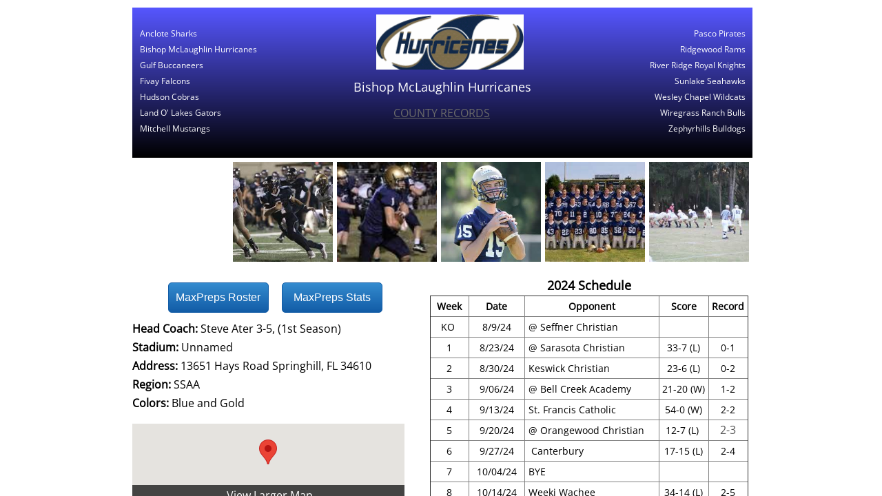

--- FILE ---
content_type: text/html; charset=utf-8
request_url: http://www.pascocountyfb.com/bishop-mclaughlin.html
body_size: 14765
content:
 <!DOCTYPE html><html lang="en" dir="ltr" data-tcc-ignore=""><head><title>Bishop McLaughlin</title><meta http-equiv="content-type" content="text/html; charset=UTF-8"><meta http-equiv="X-UA-Compatible" content="IE=edge,chrome=1"><link rel="stylesheet" type="text/css" href="site.css?v="><script> if (typeof ($sf) === "undefined") { $sf = { baseUrl: "https://img1.wsimg.com/wst/v7/WSB7_J_20251020_0854_WSB-20593_6210/v2", skin: "app", preload: 0, require: { jquery: "https://img1.wsimg.com/wst/v7/WSB7_J_20251020_0854_WSB-20593_6210/v2/libs/jquery/jq.js", paths: { "wsbcore": "common/wsb/core", "knockout": "libs/knockout/knockout" } } }; } </script><script id="duel" src="//img1.wsimg.com/starfield/duel/v2.5.8/duel.js?appid=O3BkA5J1#TzNCa0E1SjF2Mi41Ljdwcm9k"></script><script> define('jquery', ['jq!starfield/jquery.mod'], function(m) { return m; }); define('appconfig', [], { documentDownloadBaseUrl: 'https://nebula.wsimg.com' }); </script><link rel="shortcut icon" href="//nebula.phx3.secureserver.net/85a246e48919e742c48b959afd3be901?AccessKeyId=981CAAE2F489AFB7ADC5&disposition=0&alloworigin=1"><meta http-equiv="Content-Location" content="bishop-mclaughlin.html"><meta name="generator" content="Starfield Technologies; Go Daddy Website Builder 7.0.5350"><meta property="og:type" content="website"><meta property="og:title" content="Bishop McLaughlin"><meta property="og:site_name" content="PascoCountyFB"><meta property="og:url" content="http://www.pascocountyfb.com/bishop-mclaughlin.html"><meta property="og:image" content="https://nebula.wsimg.com/54517274aafef2c4e9c34521563e6d9f?AccessKeyId=981CAAE2F489AFB7ADC5&disposition=0&alloworigin=1"></head><body><style data-inline-fonts>/* vietnamese */
@font-face {
  font-family: 'Allura';
  font-style: normal;
  font-weight: 400;
  src: url(https://img1.wsimg.com/gfonts/s/allura/v23/9oRPNYsQpS4zjuA_hAgWDto.woff2) format('woff2');
  unicode-range: U+0102-0103, U+0110-0111, U+0128-0129, U+0168-0169, U+01A0-01A1, U+01AF-01B0, U+0300-0301, U+0303-0304, U+0308-0309, U+0323, U+0329, U+1EA0-1EF9, U+20AB;
}
/* latin-ext */
@font-face {
  font-family: 'Allura';
  font-style: normal;
  font-weight: 400;
  src: url(https://img1.wsimg.com/gfonts/s/allura/v23/9oRPNYsQpS4zjuA_hQgWDto.woff2) format('woff2');
  unicode-range: U+0100-02BA, U+02BD-02C5, U+02C7-02CC, U+02CE-02D7, U+02DD-02FF, U+0304, U+0308, U+0329, U+1D00-1DBF, U+1E00-1E9F, U+1EF2-1EFF, U+2020, U+20A0-20AB, U+20AD-20C0, U+2113, U+2C60-2C7F, U+A720-A7FF;
}
/* latin */
@font-face {
  font-family: 'Allura';
  font-style: normal;
  font-weight: 400;
  src: url(https://img1.wsimg.com/gfonts/s/allura/v23/9oRPNYsQpS4zjuA_iwgW.woff2) format('woff2');
  unicode-range: U+0000-00FF, U+0131, U+0152-0153, U+02BB-02BC, U+02C6, U+02DA, U+02DC, U+0304, U+0308, U+0329, U+2000-206F, U+20AC, U+2122, U+2191, U+2193, U+2212, U+2215, U+FEFF, U+FFFD;
}
/* cyrillic */
@font-face {
  font-family: 'Amatic SC';
  font-style: normal;
  font-weight: 400;
  src: url(https://img1.wsimg.com/gfonts/s/amaticsc/v28/TUZyzwprpvBS1izr_vOEDuSfQZQ.woff2) format('woff2');
  unicode-range: U+0301, U+0400-045F, U+0490-0491, U+04B0-04B1, U+2116;
}
/* hebrew */
@font-face {
  font-family: 'Amatic SC';
  font-style: normal;
  font-weight: 400;
  src: url(https://img1.wsimg.com/gfonts/s/amaticsc/v28/TUZyzwprpvBS1izr_vOECOSfQZQ.woff2) format('woff2');
  unicode-range: U+0307-0308, U+0590-05FF, U+200C-2010, U+20AA, U+25CC, U+FB1D-FB4F;
}
/* vietnamese */
@font-face {
  font-family: 'Amatic SC';
  font-style: normal;
  font-weight: 400;
  src: url(https://img1.wsimg.com/gfonts/s/amaticsc/v28/TUZyzwprpvBS1izr_vOEBeSfQZQ.woff2) format('woff2');
  unicode-range: U+0102-0103, U+0110-0111, U+0128-0129, U+0168-0169, U+01A0-01A1, U+01AF-01B0, U+0300-0301, U+0303-0304, U+0308-0309, U+0323, U+0329, U+1EA0-1EF9, U+20AB;
}
/* latin-ext */
@font-face {
  font-family: 'Amatic SC';
  font-style: normal;
  font-weight: 400;
  src: url(https://img1.wsimg.com/gfonts/s/amaticsc/v28/TUZyzwprpvBS1izr_vOEBOSfQZQ.woff2) format('woff2');
  unicode-range: U+0100-02BA, U+02BD-02C5, U+02C7-02CC, U+02CE-02D7, U+02DD-02FF, U+0304, U+0308, U+0329, U+1D00-1DBF, U+1E00-1E9F, U+1EF2-1EFF, U+2020, U+20A0-20AB, U+20AD-20C0, U+2113, U+2C60-2C7F, U+A720-A7FF;
}
/* latin */
@font-face {
  font-family: 'Amatic SC';
  font-style: normal;
  font-weight: 400;
  src: url(https://img1.wsimg.com/gfonts/s/amaticsc/v28/TUZyzwprpvBS1izr_vOECuSf.woff2) format('woff2');
  unicode-range: U+0000-00FF, U+0131, U+0152-0153, U+02BB-02BC, U+02C6, U+02DA, U+02DC, U+0304, U+0308, U+0329, U+2000-206F, U+20AC, U+2122, U+2191, U+2193, U+2212, U+2215, U+FEFF, U+FFFD;
}
/* vietnamese */
@font-face {
  font-family: 'Arizonia';
  font-style: normal;
  font-weight: 400;
  src: url(https://img1.wsimg.com/gfonts/s/arizonia/v23/neIIzCemt4A5qa7mv5WOFqwKUQ.woff2) format('woff2');
  unicode-range: U+0102-0103, U+0110-0111, U+0128-0129, U+0168-0169, U+01A0-01A1, U+01AF-01B0, U+0300-0301, U+0303-0304, U+0308-0309, U+0323, U+0329, U+1EA0-1EF9, U+20AB;
}
/* latin-ext */
@font-face {
  font-family: 'Arizonia';
  font-style: normal;
  font-weight: 400;
  src: url(https://img1.wsimg.com/gfonts/s/arizonia/v23/neIIzCemt4A5qa7mv5WPFqwKUQ.woff2) format('woff2');
  unicode-range: U+0100-02BA, U+02BD-02C5, U+02C7-02CC, U+02CE-02D7, U+02DD-02FF, U+0304, U+0308, U+0329, U+1D00-1DBF, U+1E00-1E9F, U+1EF2-1EFF, U+2020, U+20A0-20AB, U+20AD-20C0, U+2113, U+2C60-2C7F, U+A720-A7FF;
}
/* latin */
@font-face {
  font-family: 'Arizonia';
  font-style: normal;
  font-weight: 400;
  src: url(https://img1.wsimg.com/gfonts/s/arizonia/v23/neIIzCemt4A5qa7mv5WBFqw.woff2) format('woff2');
  unicode-range: U+0000-00FF, U+0131, U+0152-0153, U+02BB-02BC, U+02C6, U+02DA, U+02DC, U+0304, U+0308, U+0329, U+2000-206F, U+20AC, U+2122, U+2191, U+2193, U+2212, U+2215, U+FEFF, U+FFFD;
}
/* latin */
@font-face {
  font-family: 'Averia Sans Libre';
  font-style: normal;
  font-weight: 400;
  src: url(https://img1.wsimg.com/gfonts/s/averiasanslibre/v20/ga6XaxZG_G5OvCf_rt7FH3B6BHLMEdVOEoI.woff2) format('woff2');
  unicode-range: U+0000-00FF, U+0131, U+0152-0153, U+02BB-02BC, U+02C6, U+02DA, U+02DC, U+0304, U+0308, U+0329, U+2000-206F, U+20AC, U+2122, U+2191, U+2193, U+2212, U+2215, U+FEFF, U+FFFD;
}
/* latin */
@font-face {
  font-family: 'Cabin Sketch';
  font-style: normal;
  font-weight: 400;
  src: url(https://img1.wsimg.com/gfonts/s/cabinsketch/v23/QGYpz_kZZAGCONcK2A4bGOj8mNhN.woff2) format('woff2');
  unicode-range: U+0000-00FF, U+0131, U+0152-0153, U+02BB-02BC, U+02C6, U+02DA, U+02DC, U+0304, U+0308, U+0329, U+2000-206F, U+20AC, U+2122, U+2191, U+2193, U+2212, U+2215, U+FEFF, U+FFFD;
}
/* vietnamese */
@font-face {
  font-family: 'Francois One';
  font-style: normal;
  font-weight: 400;
  src: url(https://img1.wsimg.com/gfonts/s/francoisone/v22/_Xmr-H4zszafZw3A-KPSZut9zgiRi_Y.woff2) format('woff2');
  unicode-range: U+0102-0103, U+0110-0111, U+0128-0129, U+0168-0169, U+01A0-01A1, U+01AF-01B0, U+0300-0301, U+0303-0304, U+0308-0309, U+0323, U+0329, U+1EA0-1EF9, U+20AB;
}
/* latin-ext */
@font-face {
  font-family: 'Francois One';
  font-style: normal;
  font-weight: 400;
  src: url(https://img1.wsimg.com/gfonts/s/francoisone/v22/_Xmr-H4zszafZw3A-KPSZut9zwiRi_Y.woff2) format('woff2');
  unicode-range: U+0100-02BA, U+02BD-02C5, U+02C7-02CC, U+02CE-02D7, U+02DD-02FF, U+0304, U+0308, U+0329, U+1D00-1DBF, U+1E00-1E9F, U+1EF2-1EFF, U+2020, U+20A0-20AB, U+20AD-20C0, U+2113, U+2C60-2C7F, U+A720-A7FF;
}
/* latin */
@font-face {
  font-family: 'Francois One';
  font-style: normal;
  font-weight: 400;
  src: url(https://img1.wsimg.com/gfonts/s/francoisone/v22/_Xmr-H4zszafZw3A-KPSZut9wQiR.woff2) format('woff2');
  unicode-range: U+0000-00FF, U+0131, U+0152-0153, U+02BB-02BC, U+02C6, U+02DA, U+02DC, U+0304, U+0308, U+0329, U+2000-206F, U+20AC, U+2122, U+2191, U+2193, U+2212, U+2215, U+FEFF, U+FFFD;
}
/* latin-ext */
@font-face {
  font-family: 'Fredericka the Great';
  font-style: normal;
  font-weight: 400;
  src: url(https://img1.wsimg.com/gfonts/s/frederickathegreat/v23/9Bt33CxNwt7aOctW2xjbCstzwVKsIBVV--StxbcVcg.woff2) format('woff2');
  unicode-range: U+0100-02BA, U+02BD-02C5, U+02C7-02CC, U+02CE-02D7, U+02DD-02FF, U+0304, U+0308, U+0329, U+1D00-1DBF, U+1E00-1E9F, U+1EF2-1EFF, U+2020, U+20A0-20AB, U+20AD-20C0, U+2113, U+2C60-2C7F, U+A720-A7FF;
}
/* latin */
@font-face {
  font-family: 'Fredericka the Great';
  font-style: normal;
  font-weight: 400;
  src: url(https://img1.wsimg.com/gfonts/s/frederickathegreat/v23/9Bt33CxNwt7aOctW2xjbCstzwVKsIBVV--Sjxbc.woff2) format('woff2');
  unicode-range: U+0000-00FF, U+0131, U+0152-0153, U+02BB-02BC, U+02C6, U+02DA, U+02DC, U+0304, U+0308, U+0329, U+2000-206F, U+20AC, U+2122, U+2191, U+2193, U+2212, U+2215, U+FEFF, U+FFFD;
}
/* latin */
@font-face {
  font-family: 'Jacques Francois Shadow';
  font-style: normal;
  font-weight: 400;
  src: url(https://img1.wsimg.com/gfonts/s/jacquesfrancoisshadow/v27/KR1FBtOz8PKTMk-kqdkLVrvR0ECFrB6Pin-2_p8Suno.woff2) format('woff2');
  unicode-range: U+0000-00FF, U+0131, U+0152-0153, U+02BB-02BC, U+02C6, U+02DA, U+02DC, U+0304, U+0308, U+0329, U+2000-206F, U+20AC, U+2122, U+2191, U+2193, U+2212, U+2215, U+FEFF, U+FFFD;
}
/* latin */
@font-face {
  font-family: 'Josefin Slab';
  font-style: normal;
  font-weight: 400;
  src: url(https://img1.wsimg.com/gfonts/s/josefinslab/v29/lW-swjwOK3Ps5GSJlNNkMalNpiZe_ldbOR4W71msR349Kg.woff2) format('woff2');
  unicode-range: U+0000-00FF, U+0131, U+0152-0153, U+02BB-02BC, U+02C6, U+02DA, U+02DC, U+0304, U+0308, U+0329, U+2000-206F, U+20AC, U+2122, U+2191, U+2193, U+2212, U+2215, U+FEFF, U+FFFD;
}
/* latin-ext */
@font-face {
  font-family: 'Kaushan Script';
  font-style: normal;
  font-weight: 400;
  src: url(https://img1.wsimg.com/gfonts/s/kaushanscript/v19/vm8vdRfvXFLG3OLnsO15WYS5DG72wNJHMw.woff2) format('woff2');
  unicode-range: U+0100-02BA, U+02BD-02C5, U+02C7-02CC, U+02CE-02D7, U+02DD-02FF, U+0304, U+0308, U+0329, U+1D00-1DBF, U+1E00-1E9F, U+1EF2-1EFF, U+2020, U+20A0-20AB, U+20AD-20C0, U+2113, U+2C60-2C7F, U+A720-A7FF;
}
/* latin */
@font-face {
  font-family: 'Kaushan Script';
  font-style: normal;
  font-weight: 400;
  src: url(https://img1.wsimg.com/gfonts/s/kaushanscript/v19/vm8vdRfvXFLG3OLnsO15WYS5DG74wNI.woff2) format('woff2');
  unicode-range: U+0000-00FF, U+0131, U+0152-0153, U+02BB-02BC, U+02C6, U+02DA, U+02DC, U+0304, U+0308, U+0329, U+2000-206F, U+20AC, U+2122, U+2191, U+2193, U+2212, U+2215, U+FEFF, U+FFFD;
}
/* latin-ext */
@font-face {
  font-family: 'Love Ya Like A Sister';
  font-style: normal;
  font-weight: 400;
  src: url(https://img1.wsimg.com/gfonts/s/loveyalikeasister/v23/R70EjzUBlOqPeouhFDfR80-0FhOqJubN-BeL-3xdgGE.woff2) format('woff2');
  unicode-range: U+0100-02BA, U+02BD-02C5, U+02C7-02CC, U+02CE-02D7, U+02DD-02FF, U+0304, U+0308, U+0329, U+1D00-1DBF, U+1E00-1E9F, U+1EF2-1EFF, U+2020, U+20A0-20AB, U+20AD-20C0, U+2113, U+2C60-2C7F, U+A720-A7FF;
}
/* latin */
@font-face {
  font-family: 'Love Ya Like A Sister';
  font-style: normal;
  font-weight: 400;
  src: url(https://img1.wsimg.com/gfonts/s/loveyalikeasister/v23/R70EjzUBlOqPeouhFDfR80-0FhOqJubN-BeL9Xxd.woff2) format('woff2');
  unicode-range: U+0000-00FF, U+0131, U+0152-0153, U+02BB-02BC, U+02C6, U+02DA, U+02DC, U+0304, U+0308, U+0329, U+2000-206F, U+20AC, U+2122, U+2191, U+2193, U+2212, U+2215, U+FEFF, U+FFFD;
}
/* cyrillic-ext */
@font-face {
  font-family: 'Merriweather';
  font-style: normal;
  font-weight: 400;
  font-stretch: 100%;
  src: url(https://img1.wsimg.com/gfonts/s/merriweather/v33/u-4D0qyriQwlOrhSvowK_l5UcA6zuSYEqOzpPe3HOZJ5eX1WtLaQwmYiScCmDxhtNOKl8yDr3icaGV31GvU.woff2) format('woff2');
  unicode-range: U+0460-052F, U+1C80-1C8A, U+20B4, U+2DE0-2DFF, U+A640-A69F, U+FE2E-FE2F;
}
/* cyrillic */
@font-face {
  font-family: 'Merriweather';
  font-style: normal;
  font-weight: 400;
  font-stretch: 100%;
  src: url(https://img1.wsimg.com/gfonts/s/merriweather/v33/u-4D0qyriQwlOrhSvowK_l5UcA6zuSYEqOzpPe3HOZJ5eX1WtLaQwmYiScCmDxhtNOKl8yDr3icaEF31GvU.woff2) format('woff2');
  unicode-range: U+0301, U+0400-045F, U+0490-0491, U+04B0-04B1, U+2116;
}
/* vietnamese */
@font-face {
  font-family: 'Merriweather';
  font-style: normal;
  font-weight: 400;
  font-stretch: 100%;
  src: url(https://img1.wsimg.com/gfonts/s/merriweather/v33/u-4D0qyriQwlOrhSvowK_l5UcA6zuSYEqOzpPe3HOZJ5eX1WtLaQwmYiScCmDxhtNOKl8yDr3icaG131GvU.woff2) format('woff2');
  unicode-range: U+0102-0103, U+0110-0111, U+0128-0129, U+0168-0169, U+01A0-01A1, U+01AF-01B0, U+0300-0301, U+0303-0304, U+0308-0309, U+0323, U+0329, U+1EA0-1EF9, U+20AB;
}
/* latin-ext */
@font-face {
  font-family: 'Merriweather';
  font-style: normal;
  font-weight: 400;
  font-stretch: 100%;
  src: url(https://img1.wsimg.com/gfonts/s/merriweather/v33/u-4D0qyriQwlOrhSvowK_l5UcA6zuSYEqOzpPe3HOZJ5eX1WtLaQwmYiScCmDxhtNOKl8yDr3icaGl31GvU.woff2) format('woff2');
  unicode-range: U+0100-02BA, U+02BD-02C5, U+02C7-02CC, U+02CE-02D7, U+02DD-02FF, U+0304, U+0308, U+0329, U+1D00-1DBF, U+1E00-1E9F, U+1EF2-1EFF, U+2020, U+20A0-20AB, U+20AD-20C0, U+2113, U+2C60-2C7F, U+A720-A7FF;
}
/* latin */
@font-face {
  font-family: 'Merriweather';
  font-style: normal;
  font-weight: 400;
  font-stretch: 100%;
  src: url(https://img1.wsimg.com/gfonts/s/merriweather/v33/u-4D0qyriQwlOrhSvowK_l5UcA6zuSYEqOzpPe3HOZJ5eX1WtLaQwmYiScCmDxhtNOKl8yDr3icaFF31.woff2) format('woff2');
  unicode-range: U+0000-00FF, U+0131, U+0152-0153, U+02BB-02BC, U+02C6, U+02DA, U+02DC, U+0304, U+0308, U+0329, U+2000-206F, U+20AC, U+2122, U+2191, U+2193, U+2212, U+2215, U+FEFF, U+FFFD;
}
/* latin-ext */
@font-face {
  font-family: 'Offside';
  font-style: normal;
  font-weight: 400;
  src: url(https://img1.wsimg.com/gfonts/s/offside/v26/HI_KiYMWKa9QrAykc5joR6-d.woff2) format('woff2');
  unicode-range: U+0100-02BA, U+02BD-02C5, U+02C7-02CC, U+02CE-02D7, U+02DD-02FF, U+0304, U+0308, U+0329, U+1D00-1DBF, U+1E00-1E9F, U+1EF2-1EFF, U+2020, U+20A0-20AB, U+20AD-20C0, U+2113, U+2C60-2C7F, U+A720-A7FF;
}
/* latin */
@font-face {
  font-family: 'Offside';
  font-style: normal;
  font-weight: 400;
  src: url(https://img1.wsimg.com/gfonts/s/offside/v26/HI_KiYMWKa9QrAykc5boRw.woff2) format('woff2');
  unicode-range: U+0000-00FF, U+0131, U+0152-0153, U+02BB-02BC, U+02C6, U+02DA, U+02DC, U+0304, U+0308, U+0329, U+2000-206F, U+20AC, U+2122, U+2191, U+2193, U+2212, U+2215, U+FEFF, U+FFFD;
}
/* cyrillic-ext */
@font-face {
  font-family: 'Open Sans';
  font-style: normal;
  font-weight: 400;
  font-stretch: 100%;
  src: url(https://img1.wsimg.com/gfonts/s/opensans/v44/memSYaGs126MiZpBA-UvWbX2vVnXBbObj2OVZyOOSr4dVJWUgsjZ0B4taVIGxA.woff2) format('woff2');
  unicode-range: U+0460-052F, U+1C80-1C8A, U+20B4, U+2DE0-2DFF, U+A640-A69F, U+FE2E-FE2F;
}
/* cyrillic */
@font-face {
  font-family: 'Open Sans';
  font-style: normal;
  font-weight: 400;
  font-stretch: 100%;
  src: url(https://img1.wsimg.com/gfonts/s/opensans/v44/memSYaGs126MiZpBA-UvWbX2vVnXBbObj2OVZyOOSr4dVJWUgsjZ0B4kaVIGxA.woff2) format('woff2');
  unicode-range: U+0301, U+0400-045F, U+0490-0491, U+04B0-04B1, U+2116;
}
/* greek-ext */
@font-face {
  font-family: 'Open Sans';
  font-style: normal;
  font-weight: 400;
  font-stretch: 100%;
  src: url(https://img1.wsimg.com/gfonts/s/opensans/v44/memSYaGs126MiZpBA-UvWbX2vVnXBbObj2OVZyOOSr4dVJWUgsjZ0B4saVIGxA.woff2) format('woff2');
  unicode-range: U+1F00-1FFF;
}
/* greek */
@font-face {
  font-family: 'Open Sans';
  font-style: normal;
  font-weight: 400;
  font-stretch: 100%;
  src: url(https://img1.wsimg.com/gfonts/s/opensans/v44/memSYaGs126MiZpBA-UvWbX2vVnXBbObj2OVZyOOSr4dVJWUgsjZ0B4jaVIGxA.woff2) format('woff2');
  unicode-range: U+0370-0377, U+037A-037F, U+0384-038A, U+038C, U+038E-03A1, U+03A3-03FF;
}
/* hebrew */
@font-face {
  font-family: 'Open Sans';
  font-style: normal;
  font-weight: 400;
  font-stretch: 100%;
  src: url(https://img1.wsimg.com/gfonts/s/opensans/v44/memSYaGs126MiZpBA-UvWbX2vVnXBbObj2OVZyOOSr4dVJWUgsjZ0B4iaVIGxA.woff2) format('woff2');
  unicode-range: U+0307-0308, U+0590-05FF, U+200C-2010, U+20AA, U+25CC, U+FB1D-FB4F;
}
/* math */
@font-face {
  font-family: 'Open Sans';
  font-style: normal;
  font-weight: 400;
  font-stretch: 100%;
  src: url(https://img1.wsimg.com/gfonts/s/opensans/v44/memSYaGs126MiZpBA-UvWbX2vVnXBbObj2OVZyOOSr4dVJWUgsjZ0B5caVIGxA.woff2) format('woff2');
  unicode-range: U+0302-0303, U+0305, U+0307-0308, U+0310, U+0312, U+0315, U+031A, U+0326-0327, U+032C, U+032F-0330, U+0332-0333, U+0338, U+033A, U+0346, U+034D, U+0391-03A1, U+03A3-03A9, U+03B1-03C9, U+03D1, U+03D5-03D6, U+03F0-03F1, U+03F4-03F5, U+2016-2017, U+2034-2038, U+203C, U+2040, U+2043, U+2047, U+2050, U+2057, U+205F, U+2070-2071, U+2074-208E, U+2090-209C, U+20D0-20DC, U+20E1, U+20E5-20EF, U+2100-2112, U+2114-2115, U+2117-2121, U+2123-214F, U+2190, U+2192, U+2194-21AE, U+21B0-21E5, U+21F1-21F2, U+21F4-2211, U+2213-2214, U+2216-22FF, U+2308-230B, U+2310, U+2319, U+231C-2321, U+2336-237A, U+237C, U+2395, U+239B-23B7, U+23D0, U+23DC-23E1, U+2474-2475, U+25AF, U+25B3, U+25B7, U+25BD, U+25C1, U+25CA, U+25CC, U+25FB, U+266D-266F, U+27C0-27FF, U+2900-2AFF, U+2B0E-2B11, U+2B30-2B4C, U+2BFE, U+3030, U+FF5B, U+FF5D, U+1D400-1D7FF, U+1EE00-1EEFF;
}
/* symbols */
@font-face {
  font-family: 'Open Sans';
  font-style: normal;
  font-weight: 400;
  font-stretch: 100%;
  src: url(https://img1.wsimg.com/gfonts/s/opensans/v44/memSYaGs126MiZpBA-UvWbX2vVnXBbObj2OVZyOOSr4dVJWUgsjZ0B5OaVIGxA.woff2) format('woff2');
  unicode-range: U+0001-000C, U+000E-001F, U+007F-009F, U+20DD-20E0, U+20E2-20E4, U+2150-218F, U+2190, U+2192, U+2194-2199, U+21AF, U+21E6-21F0, U+21F3, U+2218-2219, U+2299, U+22C4-22C6, U+2300-243F, U+2440-244A, U+2460-24FF, U+25A0-27BF, U+2800-28FF, U+2921-2922, U+2981, U+29BF, U+29EB, U+2B00-2BFF, U+4DC0-4DFF, U+FFF9-FFFB, U+10140-1018E, U+10190-1019C, U+101A0, U+101D0-101FD, U+102E0-102FB, U+10E60-10E7E, U+1D2C0-1D2D3, U+1D2E0-1D37F, U+1F000-1F0FF, U+1F100-1F1AD, U+1F1E6-1F1FF, U+1F30D-1F30F, U+1F315, U+1F31C, U+1F31E, U+1F320-1F32C, U+1F336, U+1F378, U+1F37D, U+1F382, U+1F393-1F39F, U+1F3A7-1F3A8, U+1F3AC-1F3AF, U+1F3C2, U+1F3C4-1F3C6, U+1F3CA-1F3CE, U+1F3D4-1F3E0, U+1F3ED, U+1F3F1-1F3F3, U+1F3F5-1F3F7, U+1F408, U+1F415, U+1F41F, U+1F426, U+1F43F, U+1F441-1F442, U+1F444, U+1F446-1F449, U+1F44C-1F44E, U+1F453, U+1F46A, U+1F47D, U+1F4A3, U+1F4B0, U+1F4B3, U+1F4B9, U+1F4BB, U+1F4BF, U+1F4C8-1F4CB, U+1F4D6, U+1F4DA, U+1F4DF, U+1F4E3-1F4E6, U+1F4EA-1F4ED, U+1F4F7, U+1F4F9-1F4FB, U+1F4FD-1F4FE, U+1F503, U+1F507-1F50B, U+1F50D, U+1F512-1F513, U+1F53E-1F54A, U+1F54F-1F5FA, U+1F610, U+1F650-1F67F, U+1F687, U+1F68D, U+1F691, U+1F694, U+1F698, U+1F6AD, U+1F6B2, U+1F6B9-1F6BA, U+1F6BC, U+1F6C6-1F6CF, U+1F6D3-1F6D7, U+1F6E0-1F6EA, U+1F6F0-1F6F3, U+1F6F7-1F6FC, U+1F700-1F7FF, U+1F800-1F80B, U+1F810-1F847, U+1F850-1F859, U+1F860-1F887, U+1F890-1F8AD, U+1F8B0-1F8BB, U+1F8C0-1F8C1, U+1F900-1F90B, U+1F93B, U+1F946, U+1F984, U+1F996, U+1F9E9, U+1FA00-1FA6F, U+1FA70-1FA7C, U+1FA80-1FA89, U+1FA8F-1FAC6, U+1FACE-1FADC, U+1FADF-1FAE9, U+1FAF0-1FAF8, U+1FB00-1FBFF;
}
/* vietnamese */
@font-face {
  font-family: 'Open Sans';
  font-style: normal;
  font-weight: 400;
  font-stretch: 100%;
  src: url(https://img1.wsimg.com/gfonts/s/opensans/v44/memSYaGs126MiZpBA-UvWbX2vVnXBbObj2OVZyOOSr4dVJWUgsjZ0B4vaVIGxA.woff2) format('woff2');
  unicode-range: U+0102-0103, U+0110-0111, U+0128-0129, U+0168-0169, U+01A0-01A1, U+01AF-01B0, U+0300-0301, U+0303-0304, U+0308-0309, U+0323, U+0329, U+1EA0-1EF9, U+20AB;
}
/* latin-ext */
@font-face {
  font-family: 'Open Sans';
  font-style: normal;
  font-weight: 400;
  font-stretch: 100%;
  src: url(https://img1.wsimg.com/gfonts/s/opensans/v44/memSYaGs126MiZpBA-UvWbX2vVnXBbObj2OVZyOOSr4dVJWUgsjZ0B4uaVIGxA.woff2) format('woff2');
  unicode-range: U+0100-02BA, U+02BD-02C5, U+02C7-02CC, U+02CE-02D7, U+02DD-02FF, U+0304, U+0308, U+0329, U+1D00-1DBF, U+1E00-1E9F, U+1EF2-1EFF, U+2020, U+20A0-20AB, U+20AD-20C0, U+2113, U+2C60-2C7F, U+A720-A7FF;
}
/* latin */
@font-face {
  font-family: 'Open Sans';
  font-style: normal;
  font-weight: 400;
  font-stretch: 100%;
  src: url(https://img1.wsimg.com/gfonts/s/opensans/v44/memSYaGs126MiZpBA-UvWbX2vVnXBbObj2OVZyOOSr4dVJWUgsjZ0B4gaVI.woff2) format('woff2');
  unicode-range: U+0000-00FF, U+0131, U+0152-0153, U+02BB-02BC, U+02C6, U+02DA, U+02DC, U+0304, U+0308, U+0329, U+2000-206F, U+20AC, U+2122, U+2191, U+2193, U+2212, U+2215, U+FEFF, U+FFFD;
}
/* cyrillic-ext */
@font-face {
  font-family: 'Oswald';
  font-style: normal;
  font-weight: 400;
  src: url(https://img1.wsimg.com/gfonts/s/oswald/v57/TK3_WkUHHAIjg75cFRf3bXL8LICs1_FvsUtiZTaR.woff2) format('woff2');
  unicode-range: U+0460-052F, U+1C80-1C8A, U+20B4, U+2DE0-2DFF, U+A640-A69F, U+FE2E-FE2F;
}
/* cyrillic */
@font-face {
  font-family: 'Oswald';
  font-style: normal;
  font-weight: 400;
  src: url(https://img1.wsimg.com/gfonts/s/oswald/v57/TK3_WkUHHAIjg75cFRf3bXL8LICs1_FvsUJiZTaR.woff2) format('woff2');
  unicode-range: U+0301, U+0400-045F, U+0490-0491, U+04B0-04B1, U+2116;
}
/* vietnamese */
@font-face {
  font-family: 'Oswald';
  font-style: normal;
  font-weight: 400;
  src: url(https://img1.wsimg.com/gfonts/s/oswald/v57/TK3_WkUHHAIjg75cFRf3bXL8LICs1_FvsUliZTaR.woff2) format('woff2');
  unicode-range: U+0102-0103, U+0110-0111, U+0128-0129, U+0168-0169, U+01A0-01A1, U+01AF-01B0, U+0300-0301, U+0303-0304, U+0308-0309, U+0323, U+0329, U+1EA0-1EF9, U+20AB;
}
/* latin-ext */
@font-face {
  font-family: 'Oswald';
  font-style: normal;
  font-weight: 400;
  src: url(https://img1.wsimg.com/gfonts/s/oswald/v57/TK3_WkUHHAIjg75cFRf3bXL8LICs1_FvsUhiZTaR.woff2) format('woff2');
  unicode-range: U+0100-02BA, U+02BD-02C5, U+02C7-02CC, U+02CE-02D7, U+02DD-02FF, U+0304, U+0308, U+0329, U+1D00-1DBF, U+1E00-1E9F, U+1EF2-1EFF, U+2020, U+20A0-20AB, U+20AD-20C0, U+2113, U+2C60-2C7F, U+A720-A7FF;
}
/* latin */
@font-face {
  font-family: 'Oswald';
  font-style: normal;
  font-weight: 400;
  src: url(https://img1.wsimg.com/gfonts/s/oswald/v57/TK3_WkUHHAIjg75cFRf3bXL8LICs1_FvsUZiZQ.woff2) format('woff2');
  unicode-range: U+0000-00FF, U+0131, U+0152-0153, U+02BB-02BC, U+02C6, U+02DA, U+02DC, U+0304, U+0308, U+0329, U+2000-206F, U+20AC, U+2122, U+2191, U+2193, U+2212, U+2215, U+FEFF, U+FFFD;
}
/* latin-ext */
@font-face {
  font-family: 'Over the Rainbow';
  font-style: normal;
  font-weight: 400;
  src: url(https://img1.wsimg.com/gfonts/s/overtherainbow/v23/11haGoXG1k_HKhMLUWz7Mc7vvW5ulvqs9eA2.woff2) format('woff2');
  unicode-range: U+0100-02BA, U+02BD-02C5, U+02C7-02CC, U+02CE-02D7, U+02DD-02FF, U+0304, U+0308, U+0329, U+1D00-1DBF, U+1E00-1E9F, U+1EF2-1EFF, U+2020, U+20A0-20AB, U+20AD-20C0, U+2113, U+2C60-2C7F, U+A720-A7FF;
}
/* latin */
@font-face {
  font-family: 'Over the Rainbow';
  font-style: normal;
  font-weight: 400;
  src: url(https://img1.wsimg.com/gfonts/s/overtherainbow/v23/11haGoXG1k_HKhMLUWz7Mc7vvW5ulvSs9Q.woff2) format('woff2');
  unicode-range: U+0000-00FF, U+0131, U+0152-0153, U+02BB-02BC, U+02C6, U+02DA, U+02DC, U+0304, U+0308, U+0329, U+2000-206F, U+20AC, U+2122, U+2191, U+2193, U+2212, U+2215, U+FEFF, U+FFFD;
}
/* cyrillic-ext */
@font-face {
  font-family: 'Pacifico';
  font-style: normal;
  font-weight: 400;
  src: url(https://img1.wsimg.com/gfonts/s/pacifico/v23/FwZY7-Qmy14u9lezJ-6K6MmTpA.woff2) format('woff2');
  unicode-range: U+0460-052F, U+1C80-1C8A, U+20B4, U+2DE0-2DFF, U+A640-A69F, U+FE2E-FE2F;
}
/* cyrillic */
@font-face {
  font-family: 'Pacifico';
  font-style: normal;
  font-weight: 400;
  src: url(https://img1.wsimg.com/gfonts/s/pacifico/v23/FwZY7-Qmy14u9lezJ-6D6MmTpA.woff2) format('woff2');
  unicode-range: U+0301, U+0400-045F, U+0490-0491, U+04B0-04B1, U+2116;
}
/* vietnamese */
@font-face {
  font-family: 'Pacifico';
  font-style: normal;
  font-weight: 400;
  src: url(https://img1.wsimg.com/gfonts/s/pacifico/v23/FwZY7-Qmy14u9lezJ-6I6MmTpA.woff2) format('woff2');
  unicode-range: U+0102-0103, U+0110-0111, U+0128-0129, U+0168-0169, U+01A0-01A1, U+01AF-01B0, U+0300-0301, U+0303-0304, U+0308-0309, U+0323, U+0329, U+1EA0-1EF9, U+20AB;
}
/* latin-ext */
@font-face {
  font-family: 'Pacifico';
  font-style: normal;
  font-weight: 400;
  src: url(https://img1.wsimg.com/gfonts/s/pacifico/v23/FwZY7-Qmy14u9lezJ-6J6MmTpA.woff2) format('woff2');
  unicode-range: U+0100-02BA, U+02BD-02C5, U+02C7-02CC, U+02CE-02D7, U+02DD-02FF, U+0304, U+0308, U+0329, U+1D00-1DBF, U+1E00-1E9F, U+1EF2-1EFF, U+2020, U+20A0-20AB, U+20AD-20C0, U+2113, U+2C60-2C7F, U+A720-A7FF;
}
/* latin */
@font-face {
  font-family: 'Pacifico';
  font-style: normal;
  font-weight: 400;
  src: url(https://img1.wsimg.com/gfonts/s/pacifico/v23/FwZY7-Qmy14u9lezJ-6H6Mk.woff2) format('woff2');
  unicode-range: U+0000-00FF, U+0131, U+0152-0153, U+02BB-02BC, U+02C6, U+02DA, U+02DC, U+0304, U+0308, U+0329, U+2000-206F, U+20AC, U+2122, U+2191, U+2193, U+2212, U+2215, U+FEFF, U+FFFD;
}
/* latin-ext */
@font-face {
  font-family: 'Romanesco';
  font-style: normal;
  font-weight: 400;
  src: url(https://img1.wsimg.com/gfonts/s/romanesco/v22/w8gYH2ozQOY7_r_J7mSX1XYKmOo.woff2) format('woff2');
  unicode-range: U+0100-02BA, U+02BD-02C5, U+02C7-02CC, U+02CE-02D7, U+02DD-02FF, U+0304, U+0308, U+0329, U+1D00-1DBF, U+1E00-1E9F, U+1EF2-1EFF, U+2020, U+20A0-20AB, U+20AD-20C0, U+2113, U+2C60-2C7F, U+A720-A7FF;
}
/* latin */
@font-face {
  font-family: 'Romanesco';
  font-style: normal;
  font-weight: 400;
  src: url(https://img1.wsimg.com/gfonts/s/romanesco/v22/w8gYH2ozQOY7_r_J7mSX23YK.woff2) format('woff2');
  unicode-range: U+0000-00FF, U+0131, U+0152-0153, U+02BB-02BC, U+02C6, U+02DA, U+02DC, U+0304, U+0308, U+0329, U+2000-206F, U+20AC, U+2122, U+2191, U+2193, U+2212, U+2215, U+FEFF, U+FFFD;
}
/* latin-ext */
@font-face {
  font-family: 'Sacramento';
  font-style: normal;
  font-weight: 400;
  src: url(https://img1.wsimg.com/gfonts/s/sacramento/v17/buEzpo6gcdjy0EiZMBUG4CMf_exL.woff2) format('woff2');
  unicode-range: U+0100-02BA, U+02BD-02C5, U+02C7-02CC, U+02CE-02D7, U+02DD-02FF, U+0304, U+0308, U+0329, U+1D00-1DBF, U+1E00-1E9F, U+1EF2-1EFF, U+2020, U+20A0-20AB, U+20AD-20C0, U+2113, U+2C60-2C7F, U+A720-A7FF;
}
/* latin */
@font-face {
  font-family: 'Sacramento';
  font-style: normal;
  font-weight: 400;
  src: url(https://img1.wsimg.com/gfonts/s/sacramento/v17/buEzpo6gcdjy0EiZMBUG4C0f_Q.woff2) format('woff2');
  unicode-range: U+0000-00FF, U+0131, U+0152-0153, U+02BB-02BC, U+02C6, U+02DA, U+02DC, U+0304, U+0308, U+0329, U+2000-206F, U+20AC, U+2122, U+2191, U+2193, U+2212, U+2215, U+FEFF, U+FFFD;
}
/* latin-ext */
@font-face {
  font-family: 'Seaweed Script';
  font-style: normal;
  font-weight: 400;
  src: url(https://img1.wsimg.com/gfonts/s/seaweedscript/v17/bx6cNx6Tne2pxOATYE8C_Rsoe3WA8qY2VQ.woff2) format('woff2');
  unicode-range: U+0100-02BA, U+02BD-02C5, U+02C7-02CC, U+02CE-02D7, U+02DD-02FF, U+0304, U+0308, U+0329, U+1D00-1DBF, U+1E00-1E9F, U+1EF2-1EFF, U+2020, U+20A0-20AB, U+20AD-20C0, U+2113, U+2C60-2C7F, U+A720-A7FF;
}
/* latin */
@font-face {
  font-family: 'Seaweed Script';
  font-style: normal;
  font-weight: 400;
  src: url(https://img1.wsimg.com/gfonts/s/seaweedscript/v17/bx6cNx6Tne2pxOATYE8C_Rsoe3WO8qY.woff2) format('woff2');
  unicode-range: U+0000-00FF, U+0131, U+0152-0153, U+02BB-02BC, U+02C6, U+02DA, U+02DC, U+0304, U+0308, U+0329, U+2000-206F, U+20AC, U+2122, U+2191, U+2193, U+2212, U+2215, U+FEFF, U+FFFD;
}
/* latin-ext */
@font-face {
  font-family: 'Special Elite';
  font-style: normal;
  font-weight: 400;
  src: url(https://img1.wsimg.com/gfonts/s/specialelite/v20/XLYgIZbkc4JPUL5CVArUVL0ntn4OSEFt.woff2) format('woff2');
  unicode-range: U+0100-02BA, U+02BD-02C5, U+02C7-02CC, U+02CE-02D7, U+02DD-02FF, U+0304, U+0308, U+0329, U+1D00-1DBF, U+1E00-1E9F, U+1EF2-1EFF, U+2020, U+20A0-20AB, U+20AD-20C0, U+2113, U+2C60-2C7F, U+A720-A7FF;
}
/* latin */
@font-face {
  font-family: 'Special Elite';
  font-style: normal;
  font-weight: 400;
  src: url(https://img1.wsimg.com/gfonts/s/specialelite/v20/XLYgIZbkc4JPUL5CVArUVL0ntnAOSA.woff2) format('woff2');
  unicode-range: U+0000-00FF, U+0131, U+0152-0153, U+02BB-02BC, U+02C6, U+02DA, U+02DC, U+0304, U+0308, U+0329, U+2000-206F, U+20AC, U+2122, U+2191, U+2193, U+2212, U+2215, U+FEFF, U+FFFD;
}

/* cyrillic-ext */
@font-face {
  font-family: 'Open Sans';
  font-style: normal;
  font-weight: 400;
  font-stretch: 100%;
  src: url(https://img1.wsimg.com/gfonts/s/opensans/v44/memSYaGs126MiZpBA-UvWbX2vVnXBbObj2OVZyOOSr4dVJWUgsjZ0B4taVIGxA.woff2) format('woff2');
  unicode-range: U+0460-052F, U+1C80-1C8A, U+20B4, U+2DE0-2DFF, U+A640-A69F, U+FE2E-FE2F;
}
/* cyrillic */
@font-face {
  font-family: 'Open Sans';
  font-style: normal;
  font-weight: 400;
  font-stretch: 100%;
  src: url(https://img1.wsimg.com/gfonts/s/opensans/v44/memSYaGs126MiZpBA-UvWbX2vVnXBbObj2OVZyOOSr4dVJWUgsjZ0B4kaVIGxA.woff2) format('woff2');
  unicode-range: U+0301, U+0400-045F, U+0490-0491, U+04B0-04B1, U+2116;
}
/* greek-ext */
@font-face {
  font-family: 'Open Sans';
  font-style: normal;
  font-weight: 400;
  font-stretch: 100%;
  src: url(https://img1.wsimg.com/gfonts/s/opensans/v44/memSYaGs126MiZpBA-UvWbX2vVnXBbObj2OVZyOOSr4dVJWUgsjZ0B4saVIGxA.woff2) format('woff2');
  unicode-range: U+1F00-1FFF;
}
/* greek */
@font-face {
  font-family: 'Open Sans';
  font-style: normal;
  font-weight: 400;
  font-stretch: 100%;
  src: url(https://img1.wsimg.com/gfonts/s/opensans/v44/memSYaGs126MiZpBA-UvWbX2vVnXBbObj2OVZyOOSr4dVJWUgsjZ0B4jaVIGxA.woff2) format('woff2');
  unicode-range: U+0370-0377, U+037A-037F, U+0384-038A, U+038C, U+038E-03A1, U+03A3-03FF;
}
/* hebrew */
@font-face {
  font-family: 'Open Sans';
  font-style: normal;
  font-weight: 400;
  font-stretch: 100%;
  src: url(https://img1.wsimg.com/gfonts/s/opensans/v44/memSYaGs126MiZpBA-UvWbX2vVnXBbObj2OVZyOOSr4dVJWUgsjZ0B4iaVIGxA.woff2) format('woff2');
  unicode-range: U+0307-0308, U+0590-05FF, U+200C-2010, U+20AA, U+25CC, U+FB1D-FB4F;
}
/* math */
@font-face {
  font-family: 'Open Sans';
  font-style: normal;
  font-weight: 400;
  font-stretch: 100%;
  src: url(https://img1.wsimg.com/gfonts/s/opensans/v44/memSYaGs126MiZpBA-UvWbX2vVnXBbObj2OVZyOOSr4dVJWUgsjZ0B5caVIGxA.woff2) format('woff2');
  unicode-range: U+0302-0303, U+0305, U+0307-0308, U+0310, U+0312, U+0315, U+031A, U+0326-0327, U+032C, U+032F-0330, U+0332-0333, U+0338, U+033A, U+0346, U+034D, U+0391-03A1, U+03A3-03A9, U+03B1-03C9, U+03D1, U+03D5-03D6, U+03F0-03F1, U+03F4-03F5, U+2016-2017, U+2034-2038, U+203C, U+2040, U+2043, U+2047, U+2050, U+2057, U+205F, U+2070-2071, U+2074-208E, U+2090-209C, U+20D0-20DC, U+20E1, U+20E5-20EF, U+2100-2112, U+2114-2115, U+2117-2121, U+2123-214F, U+2190, U+2192, U+2194-21AE, U+21B0-21E5, U+21F1-21F2, U+21F4-2211, U+2213-2214, U+2216-22FF, U+2308-230B, U+2310, U+2319, U+231C-2321, U+2336-237A, U+237C, U+2395, U+239B-23B7, U+23D0, U+23DC-23E1, U+2474-2475, U+25AF, U+25B3, U+25B7, U+25BD, U+25C1, U+25CA, U+25CC, U+25FB, U+266D-266F, U+27C0-27FF, U+2900-2AFF, U+2B0E-2B11, U+2B30-2B4C, U+2BFE, U+3030, U+FF5B, U+FF5D, U+1D400-1D7FF, U+1EE00-1EEFF;
}
/* symbols */
@font-face {
  font-family: 'Open Sans';
  font-style: normal;
  font-weight: 400;
  font-stretch: 100%;
  src: url(https://img1.wsimg.com/gfonts/s/opensans/v44/memSYaGs126MiZpBA-UvWbX2vVnXBbObj2OVZyOOSr4dVJWUgsjZ0B5OaVIGxA.woff2) format('woff2');
  unicode-range: U+0001-000C, U+000E-001F, U+007F-009F, U+20DD-20E0, U+20E2-20E4, U+2150-218F, U+2190, U+2192, U+2194-2199, U+21AF, U+21E6-21F0, U+21F3, U+2218-2219, U+2299, U+22C4-22C6, U+2300-243F, U+2440-244A, U+2460-24FF, U+25A0-27BF, U+2800-28FF, U+2921-2922, U+2981, U+29BF, U+29EB, U+2B00-2BFF, U+4DC0-4DFF, U+FFF9-FFFB, U+10140-1018E, U+10190-1019C, U+101A0, U+101D0-101FD, U+102E0-102FB, U+10E60-10E7E, U+1D2C0-1D2D3, U+1D2E0-1D37F, U+1F000-1F0FF, U+1F100-1F1AD, U+1F1E6-1F1FF, U+1F30D-1F30F, U+1F315, U+1F31C, U+1F31E, U+1F320-1F32C, U+1F336, U+1F378, U+1F37D, U+1F382, U+1F393-1F39F, U+1F3A7-1F3A8, U+1F3AC-1F3AF, U+1F3C2, U+1F3C4-1F3C6, U+1F3CA-1F3CE, U+1F3D4-1F3E0, U+1F3ED, U+1F3F1-1F3F3, U+1F3F5-1F3F7, U+1F408, U+1F415, U+1F41F, U+1F426, U+1F43F, U+1F441-1F442, U+1F444, U+1F446-1F449, U+1F44C-1F44E, U+1F453, U+1F46A, U+1F47D, U+1F4A3, U+1F4B0, U+1F4B3, U+1F4B9, U+1F4BB, U+1F4BF, U+1F4C8-1F4CB, U+1F4D6, U+1F4DA, U+1F4DF, U+1F4E3-1F4E6, U+1F4EA-1F4ED, U+1F4F7, U+1F4F9-1F4FB, U+1F4FD-1F4FE, U+1F503, U+1F507-1F50B, U+1F50D, U+1F512-1F513, U+1F53E-1F54A, U+1F54F-1F5FA, U+1F610, U+1F650-1F67F, U+1F687, U+1F68D, U+1F691, U+1F694, U+1F698, U+1F6AD, U+1F6B2, U+1F6B9-1F6BA, U+1F6BC, U+1F6C6-1F6CF, U+1F6D3-1F6D7, U+1F6E0-1F6EA, U+1F6F0-1F6F3, U+1F6F7-1F6FC, U+1F700-1F7FF, U+1F800-1F80B, U+1F810-1F847, U+1F850-1F859, U+1F860-1F887, U+1F890-1F8AD, U+1F8B0-1F8BB, U+1F8C0-1F8C1, U+1F900-1F90B, U+1F93B, U+1F946, U+1F984, U+1F996, U+1F9E9, U+1FA00-1FA6F, U+1FA70-1FA7C, U+1FA80-1FA89, U+1FA8F-1FAC6, U+1FACE-1FADC, U+1FADF-1FAE9, U+1FAF0-1FAF8, U+1FB00-1FBFF;
}
/* vietnamese */
@font-face {
  font-family: 'Open Sans';
  font-style: normal;
  font-weight: 400;
  font-stretch: 100%;
  src: url(https://img1.wsimg.com/gfonts/s/opensans/v44/memSYaGs126MiZpBA-UvWbX2vVnXBbObj2OVZyOOSr4dVJWUgsjZ0B4vaVIGxA.woff2) format('woff2');
  unicode-range: U+0102-0103, U+0110-0111, U+0128-0129, U+0168-0169, U+01A0-01A1, U+01AF-01B0, U+0300-0301, U+0303-0304, U+0308-0309, U+0323, U+0329, U+1EA0-1EF9, U+20AB;
}
/* latin-ext */
@font-face {
  font-family: 'Open Sans';
  font-style: normal;
  font-weight: 400;
  font-stretch: 100%;
  src: url(https://img1.wsimg.com/gfonts/s/opensans/v44/memSYaGs126MiZpBA-UvWbX2vVnXBbObj2OVZyOOSr4dVJWUgsjZ0B4uaVIGxA.woff2) format('woff2');
  unicode-range: U+0100-02BA, U+02BD-02C5, U+02C7-02CC, U+02CE-02D7, U+02DD-02FF, U+0304, U+0308, U+0329, U+1D00-1DBF, U+1E00-1E9F, U+1EF2-1EFF, U+2020, U+20A0-20AB, U+20AD-20C0, U+2113, U+2C60-2C7F, U+A720-A7FF;
}
/* latin */
@font-face {
  font-family: 'Open Sans';
  font-style: normal;
  font-weight: 400;
  font-stretch: 100%;
  src: url(https://img1.wsimg.com/gfonts/s/opensans/v44/memSYaGs126MiZpBA-UvWbX2vVnXBbObj2OVZyOOSr4dVJWUgsjZ0B4gaVI.woff2) format('woff2');
  unicode-range: U+0000-00FF, U+0131, U+0152-0153, U+02BB-02BC, U+02C6, U+02DA, U+02DC, U+0304, U+0308, U+0329, U+2000-206F, U+20AC, U+2122, U+2191, U+2193, U+2212, U+2215, U+FEFF, U+FFFD;
}
</style><style type="text/css"> #wsb-element-87d06250-2af7-47c0-a60a-99936818f1d1{top:-224px;left:351.5px;position:absolute;z-index:1344}#wsb-element-87d06250-2af7-47c0-a60a-99936818f1d1{width:244px;height:40px}#wsb-element-cb0e0cb3-9964-4c55-a62c-401a249c3f2f{top:1074px;left:457px;position:absolute;z-index:1319}#wsb-element-cb0e0cb3-9964-4c55-a62c-401a249c3f2f .txt{-webkit-border-radius:12px;-moz-border-radius:12px;-o-border-radius:12px;border-radius:12px;padding:0px;width:462px;height:509px}#wsb-element-c9e87139-231a-4996-a0e6-9e31836c1d77{top:2649px;left:459px;position:absolute;z-index:871}#wsb-element-c9e87139-231a-4996-a0e6-9e31836c1d77 .txt{-webkit-border-radius:12px;-moz-border-radius:12px;-o-border-radius:12px;border-radius:12px;padding:0px;width:462px;height:506px}#wsb-element-b25211ac-163f-47cc-b639-550770e65878{top:1601px;left:457px;position:absolute;z-index:1230}#wsb-element-b25211ac-163f-47cc-b639-550770e65878 .txt{-webkit-border-radius:12px;-moz-border-radius:12px;-o-border-radius:12px;border-radius:12px;padding:0px;width:462px;height:509px}#wsb-element-b2109090-2485-4f2b-882f-43805d02a20c{top:2126px;left:459px;position:absolute;z-index:1093}#wsb-element-b2109090-2485-4f2b-882f-43805d02a20c .txt{-webkit-border-radius:12px;-moz-border-radius:12px;-o-border-radius:12px;border-radius:12px;padding:0px;width:462px;height:509px}#wsb-element-9a834810-a0c4-47ac-9d69-45cd5309319e{top:551px;left:457px;position:absolute;z-index:1324}#wsb-element-9a834810-a0c4-47ac-9d69-45cd5309319e .txt{-webkit-border-radius:12px;-moz-border-radius:12px;-o-border-radius:12px;border-radius:12px;padding:0px;width:462px;height:506px}#wsb-element-75237203-56ca-459c-b1ea-3a099bc9f511{top:24px;left:456px;position:absolute;z-index:1336}#wsb-element-75237203-56ca-459c-b1ea-3a099bc9f511 .txt{-webkit-border-radius:12px;-moz-border-radius:12px;-o-border-radius:12px;border-radius:12px;padding:0px;width:462px;height:509px}#wsb-element-4910762a-aba8-49bc-aa48-8b0206eaaf0b{top:3171px;left:459px;position:absolute;z-index:855}#wsb-element-4910762a-aba8-49bc-aa48-8b0206eaaf0b .txt{-webkit-border-radius:12px;-moz-border-radius:12px;-o-border-radius:12px;border-radius:12px;padding:0px;width:462px;height:509px}#wsb-element-3072fb9b-64d7-48de-8e6c-50d3351b3f3f{top:4221px;left:461px;position:absolute;z-index:693}#wsb-element-3072fb9b-64d7-48de-8e6c-50d3351b3f3f .txt{-webkit-border-radius:12px;-moz-border-radius:12px;-o-border-radius:12px;border-radius:12px;padding:0px;width:462px;height:509px}#wsb-element-28a105d9-0265-4ea1-b496-9eea0c54d3f1{top:3696px;left:459px;position:absolute;z-index:776}#wsb-element-28a105d9-0265-4ea1-b496-9eea0c54d3f1 .txt{-webkit-border-radius:12px;-moz-border-radius:12px;-o-border-radius:12px;border-radius:12px;padding:0px;width:462px;height:509px}#wsb-element-00000000-0000-0000-0000-000574978309{top:4746px;left:461px;position:absolute;z-index:511}#wsb-element-00000000-0000-0000-0000-000574978309 .txt{-webkit-border-radius:12px;-moz-border-radius:12px;-o-border-radius:12px;border-radius:12px;padding:0px;width:462px;height:509px}#wsb-element-00000000-0000-0000-0000-000374243645{top:-354px;left:378px;position:absolute;z-index:215}#wsb-element-00000000-0000-0000-0000-000374243645 .wsb-image-inner{}#wsb-element-00000000-0000-0000-0000-000374243645 .wsb-image-inner div{width:214px;height:80px;position:relative;overflow:hidden}#wsb-element-00000000-0000-0000-0000-000374243645 img{position:absolute}#wsb-element-00000000-0000-0000-0000-000374243269{top:-275px;left:42px;position:absolute;z-index:214}#wsb-element-00000000-0000-0000-0000-000374243269 .txt{width:864px;height:41px}#wsb-element-00000000-0000-0000-0000-000374241592{top:240px;left:24px;position:absolute;z-index:213}#wsb-element-00000000-0000-0000-0000-000374241592>div{padding:0px}#wsb-element-00000000-0000-0000-0000-000374241592 .map{width:395px;height:119px}#wsb-element-00000000-0000-0000-0000-000374241494{top:89px;left:24px;position:absolute;z-index:212}#wsb-element-00000000-0000-0000-0000-000374241494 .txt{width:387px;height:135px}#wsb-element-00000000-0000-0000-0000-000361155859{top:35px;left:241px;position:absolute;z-index:125}#wsb-element-00000000-0000-0000-0000-000361155859 .wsb-button{width:124px;height:32px}#wsb-element-00000000-0000-0000-0000-000361155858{top:35px;left:76px;position:absolute;z-index:124}#wsb-element-00000000-0000-0000-0000-000361155858 .wsb-button{width:124px;height:32px}#wsb-element-00000000-0000-0000-0000-000361155857{top:-143px;left:15px;position:absolute;z-index:97}#wsb-element-00000000-0000-0000-0000-000361155857>div{width:909px;height:151px}#wsb-element-00000000-0000-0000-0000-000361155856{top:380px;left:18.5px;position:absolute;z-index:95}#wsb-element-00000000-0000-0000-0000-000361155856 .txt{border:solid 1px #000;-webkit-border-radius:12px;-moz-border-radius:12px;-o-border-radius:12px;border-radius:12px;padding:0px;background:#fff;width:406px;height:566px}#wsb-element-00000000-0000-0000-0000-000361155853{top:5795px;left:461px;position:absolute;z-index:92}#wsb-element-00000000-0000-0000-0000-000361155853 .txt{width:462px;height:550px}#wsb-element-00000000-0000-0000-0000-000361155852{top:5270px;left:462px;position:absolute;z-index:91}#wsb-element-00000000-0000-0000-0000-000361155852 .txt{width:462px;height:509px}#wsb-element-00000000-0000-0000-0000-000361155850{top:-339px;left:741px;position:absolute;z-index:84}#wsb-element-00000000-0000-0000-0000-000361155850 .txt{width:173px;height:168px}#wsb-element-00000000-0000-0000-0000-000361155849{top:-339px;left:35px;position:absolute;z-index:83}#wsb-element-00000000-0000-0000-0000-000361155849 .txt{width:206px;height:168px}#wsb-element-00000000-0000-0000-0000-000361155848{top:-364.5px;left:24px;position:absolute;z-index:70}#wsb-element-00000000-0000-0000-0000-000361155848 .txt{padding:0px;background:-webkit-gradient(linear,left top,left bottom,color-stop(0,#5656ff),color-stop(1,#000));background:-webkit-linear-gradient(top,#5656ff 0%,#000 100%);background:-moz-linear-gradient(top,#5656ff 0%,#000 100%);background:-o-linear-gradient(top,#5656ff 0%,#000 100%);background:-ms-linear-gradient(top,#5656ff 0%,#000 100%);background:linear-gradient(to bottom,#5656ff,#000);filter:progid:DXImageTransform.Microsoft.gradient(gradientType=0,startColorstr='#ff5656ff',endColorstr='#ff000000');-ms-filter:progid:DXImageTransform.Microsoft.gradient(gradientType=0,startColorStr='#ff5656ff',endColorStr='#ff000000');width:900px;height:218px} </style><div class="wsb-canvas body" style="background-color: #ffffff; background-position-x: center; background-position-y: center; background-position: center center; background-repeat: no-repeat; position: fixed; top: 0; bottom: 0; left: 0; right: 0; width: 100%; height: 100%; overflow: hidden;"><div class="wsb-canvas-page-container" style="position: absolute; top: 0; bottom: 0; left: 0; right: 0; width: 100%; height: 100%; overflow: auto;"><div id="wsb-canvas-template-page" class="wsb-canvas-page page" style="height: 6370px; margin: auto; width: 945px; background-color: #ffffff; position: relative; margin-top: 375px"><div id="wsb-canvas-template-container" style="position: absolute;"> <div id="wsb-element-87d06250-2af7-47c0-a60a-99936818f1d1" class="wsb-element-navigation" data-type="element"> <div style="width: 244px; height: 40px;" class="wsb-nav nav_simple nav-text-center nav-horizontal nav-btn-stretch wsb-navigation-rendered-top-level-container" id="wsb-nav-87d06250-2af7-47c0-a60a-99936818f1d1"><style> #wsb-nav-87d06250-2af7-47c0-a60a-99936818f1d1.wsb-navigation-rendered-top-level-container ul > li:hover, #wsb-nav-87d06250-2af7-47c0-a60a-99936818f1d1.wsb-navigation-rendered-top-level-container ul > li:hover > a, #wsb-nav-87d06250-2af7-47c0-a60a-99936818f1d1.wsb-navigation-rendered-top-level-container ul > li.active:hover, #wsb-nav-87d06250-2af7-47c0-a60a-99936818f1d1.wsb-navigation-rendered-top-level-container ul > li.active > a:hover, #wsb-nav-87d06250-2af7-47c0-a60a-99936818f1d1.wsb-navigation-rendered-top-level-container ul > li.active .nav-subnav li:hover, #wsb-nav-87d06250-2af7-47c0-a60a-99936818f1d1.wsb-navigation-rendered-top-level-container ul > li.active .nav-subnav li:hover > a {background-color: !important;color: !important;} </style><ul class="wsb-navigation-rendered-top-level-menu "><li style="width: 100%"><a href="county-records.html" target="" data-title="COUNTY RECORDS" data-pageid="00000000-0000-0000-0000-000598312495" data-url="county-records.html">COUNTY RECORDS</a></li></ul></div> </div><div id="wsb-element-cb0e0cb3-9964-4c55-a62c-401a249c3f2f" class="wsb-element-text" data-type="element"> <div class="txt "><table style="width: 100%;" border="1" cellspacing="1" cellpadding="1"><thead><tr><th scope="col"><span style="color:#000000;"><span style="font-size: 14px;">Week</span><br></span></th><th scope="col"><span style="color:#000000;"><span style="font-size: 14px;">Date</span></span></th><th scope="col"><span style="color:#000000;"><span style="font-size: 14px;">Opponent</span></span></th><th scope="col"><span style="color:#000000;"><span style="font-size: 14px;">Score</span></span></th><th scope="col"><span style="color:#000000;"><span style="font-size: 14px;">Record</span></span></th></tr></thead><caption><span style="color:#000000;"><span style="font-size: 18px;"><strong>2022 Schedule</strong></span><br></span></caption><tbody><tr><td style="text-align: center;"><span style="color:#000000;"><span style="font-size:14px;">&nbsp;&nbsp;<span style="font-family:open sans;">&nbsp;KO&nbsp; &nbsp;&nbsp;<br type="_moz"></span></span></span></td><td style="text-align: center;"><span style="font-size:14px;"><span style="color:#000000;"><font face="open sans">8/19/22</font></span></span></td><td><span style="color:#000000;">&nbsp;<span style="font-size:14px;">Bradenton Christian</span>&nbsp;</span></td><td style="text-align: center;"><font color="#000000"><span style="font-size: 14px;">56-6 (L)</span></font></td><td style="text-align: center;"><span style="font-size:14px;"><span style="color:#000000;">&nbsp;</span></span></td></tr><tr><td style="text-align: center;"><span style="font-size:14px;"><span style="color:#000000;"><font face="open sans">1</font></span></span></td><td style="text-align: center;"><span style="font-size:14px;"><span style="color:#000000;"><span style="font-family:open sans;">8/26/22</span></span></span></td><td><span style="font-size:14px;"><span style="color:#000000;">&nbsp;@ Legacy Charter</span></span></td><td style="text-align: center;"><span style="color:#000000;"><span style="font-size:14px;">46-0 (L)&nbsp;</span></span></td><td style="text-align: center;"><span style="color:#000000;"><span style="font-size:14px;">0-1&nbsp;</span></span></td></tr><tr><td style="text-align: center;"><span style="color:#000000;"><span style="font-size:14px;"><font face="open sans">2</font></span></span></td><td style="text-align: center;"><span style="color:#000000;"><span style="font-size:14px;">9/02/22</span></span></td><td><span style="color:#000000;"><span style="font-size:14px;">&nbsp;Keswick Christian</span></span></td><td style="text-align: center;"><span style="color:#000000;"><span style="font-size:14px;">27-0 (W)&nbsp;</span></span></td><td style="text-align: center;"><span style="color:#000000;"><span style="font-size:14px;">1-1&nbsp;&nbsp;</span></span></td></tr><tr><td style="text-align: center;"><span style="color:#000000;"><span style="font-size:14px;"><font face="open sans">3</font></span></span></td><td style="text-align: center;"><span style="color:#000000;"><span style="font-size:14px;">9/09/22</span></span></td><td><span style="color:#000000;"><span style="font-size:14px;">&nbsp; Neamann</span></span></td><td style="text-align: center;"><span style="color:#000000;"><span style="font-size:14px;">57-0 (L)&nbsp;</span></span></td><td style="text-align: center;"><span style="color:#000000;"><span style="font-size:14px;">1-2</span></span></td></tr><tr><td style="text-align: center;"><span style="color:#000000;"><span style="font-size:14px;"><font face="open sans">4</font></span></span></td><td style="text-align: center;"><span style="color:#000000;"><span style="font-size:14px;">9/16/22</span></span></td><td><span style="color:#000000;"><span style="font-size:14px;">&nbsp;@ Out-of-Door Academy</span></span></td><td style="text-align: center;"><span style="color:#000000;"><span style="font-size:14px;">50-0 (L)</span></span></td><td style="text-align: center;"><span style="color:#000000;"><span style="font-size:14px;">1-3</span></span></td></tr><tr><td style="text-align: center;"><span style="color:#000000;"><span style="font-size:14px;"><font face="open sans">5</font></span></span></td><td style="text-align: center;"><span style="color:#000000;"><span style="font-size:14px;">9/23/22</span></span></td><td><span style="color:#000000;"><span style="font-size:14px;">&nbsp;Indian Rocks Christian</span></span></td><td style="text-align: center;"><span style="color:#000000;"><span style="font-size:14px;">35-0 (L)</span></span></td><td style="text-align: center;"><span style="color:#000000;"><span style="font-size:14px;">1-4</span></span></td></tr><tr><td style="text-align: center;"><span style="color:#000000;"><span style="font-size:14px;"><font face="open sans">6</font></span></span></td><td style="text-align: center;"><p><span style="color:#000000;"><span style="font-size:14px;">9/30/22<br></span></span></p></td><td><span style="color:#000000;"><span style="font-size:14px;">&nbsp;@ Lakeland Christian (D)</span></span></td><td style="text-align: center;"><span style="color:#000000;"><span style="font-size:14px;">FFL</span></span></td><td style="text-align: center;"><span style="color:#000000;"><span style="font-size:14px;">1-5</span></span></td></tr><tr><td style="text-align: center;"><span style="color:#000000;"><span style="font-size:14px;"><font face="open sans">7</font></span></span></td><td style="text-align: center;"><span style="color:#000000;"><span style="font-size:14px;">10/07/22&nbsp;</span></span></td><td><span style="color:#000000;"><span style="font-size:14px;">&nbsp;@ Halifax Academy</span></span></td><td style="text-align: center;"><span style="color:#000000;"><span style="font-size:14px;">42-6 (L)</span></span></td><td style="text-align: center;"><span style="color:#000000;"><span style="font-size:14px;">1-6</span></span></td></tr><tr><td style="text-align: center;"><span style="color:#000000;"><span style="font-size:14px;"><font face="open sans">8</font></span></span></td><td style="text-align: center;"><span style="color:#000000;"><span style="font-size:14px;"><span style="font-family:open sans;">10/14/22</span></span></span></td><td>&nbsp;<span style="font-size:14px;">ZCA (D)</span></td><td style="text-align: center;"><span style="color:#000000;"><span style="font-size:14px;">40-0 (L)</span></span></td><td style="text-align: center;"><span style="color:#000000;"><span style="font-size:14px;">1-7</span></span></td></tr><tr><td style="text-align: center;"><span style="font-size:14px;"><span style="color:#000000;"><font face="open sans">9</font></span></span></td><td style="text-align: center;"><span style="font-size:14px;"><span style="color:#000000;"><span style="font-family:open sans;">10/21/22&nbsp;</span></span></span></td><td><span style="font-size:14px;"><span style="color:#000000;">&nbsp;@ St Petersburg Catholic</span></span></td><td style="text-align: center;"><span style="color:#000000;"><span style="font-size:14px;">46-14 (L)</span></span></td><td style="text-align: center;"><span style="color:#000000;"><span style="font-size:14px;">1-8</span></span></td></tr><tr><td style="text-align: center;"><span style="color:#000000;"><span style="font-size:14px;">10</span></span></td><td style="text-align: center;"><span style="color:#000000;"><span style="font-size:14px;">10/28/22</span></span></td><td><span style="color:#000000;"><span style="font-size:14px;">&nbsp;@ Victory Christian (D)</span></span></td><td style="text-align: center;"><span style="font-size:14px;"><span style="color:#000000;">40-2 (L)</span></span></td><td style="text-align: center;"><span style="font-size:14px;"><span style="color:#000000;">1-9</span></span></td></tr><tr><td style="text-align: center;"><span style="font-size:14px;"><span style="color:#000000;"><span style="font-family:open sans;">11</span></span></span></td><td style="text-align: center;"><span style="font-size:14px;"><span style="color:#000000;"><span style="font-family:open sans;">&nbsp; &nbsp;11/04/22&nbsp;&nbsp;<br></span></span></span></td><td><span style="font-size:14px;"><span style="color:#000000;"><span style="font-family:open sans;">&nbsp;BYE</span></span></span></td><td style="text-align: center;"></td><td style="text-align: center;"><span style="font-size:14px;"><span style="color:#000000;">1-9</span></span></td></tr><tr><td style="text-align: center;"><span style="color:#000000;"><span style="font-size:14px;"><br></span></span></td><td style="text-align: center;"><span style="color:#000000;"><span style="font-size:14px;">&nbsp;&nbsp;</span></span></td><td><span style="color:#000000;"><span style="font-size:14px;">&nbsp; &nbsp;</span></span></td><td style="text-align: center;"></td><td style="text-align: center;"></td></tr><tr><td style="text-align: center;"><span style="color:#000000;"><span style="font-size:14px;"><br></span></span></td><td style="text-align: center;"><span style="color:#000000;"><span style="font-size:14px;">&nbsp; &nbsp;<br></span></span></td><td style="text-align: center;"></td><td style="text-align: center;"></td><td style="text-align: center;"></td></tr><tr><td style="text-align: center;"><span style="color:#000000;"><span style="font-size:14px;"><br></span></span></td><td style="text-align: center;"><span style="color:#000000;"><span style="font-size:14px;">&nbsp;&nbsp;</span></span></td><td style="text-align: center;"></td><td></td><td><br></td></tr></tbody></table></div> </div><div id="wsb-element-c9e87139-231a-4996-a0e6-9e31836c1d77" class="wsb-element-text" data-type="element"> <div class="txt "><table style="width: 100%;" border="1" cellspacing="1" cellpadding="1"><thead><tr><th scope="col"><span style="color:#000000;"><span style="font-size:14px;">Week<br></span></span></th><th scope="col"><span style="color:#000000;"><span style="font-size:14px;">Date</span></span></th><th scope="col"><span style="color:#000000;"><span style="font-size:14px;">Opponent</span></span></th><th scope="col"><span style="color:#000000;"><span style="font-size:14px;">Score</span></span></th><th scope="col"><span style="color:#000000;"><span style="font-size:14px;">Record</span></span></th></tr></thead><caption><span style="color:#000000;"><span style="font-size:14px;"><strong>2019 Schedule</strong><br></span></span></caption><tbody><tr><td style="text-align: center;"><span style="color:#000000;"><span style="font-size:14px;">&nbsp;&nbsp;<span style="font-family:open sans;">&nbsp;KO&nbsp;&nbsp;&nbsp; <br type="_moz"></span></span></span></td><td style="text-align: center;"><span style="color:#000000;"><span style="font-size:14px;"><span style="font-family:open sans;">8/16/19<br></span></span></span></td><td><span style="color:#000000;"><span style="font-size:14px;"><span style="font-family:open sans;">&nbsp;Bishop Snyder&nbsp;</span></span></span></td><td style="text-align: center;"><span style="color:#000000;"><span style="font-size:14px;"><font face="open sans">&nbsp;33-8 (L)</font></span></span></td><td style="text-align: center;"><span style="color:#000000;"><span style="font-size:14px;"><font face="open sans">&nbsp;0-0&nbsp;</font></span></span></td></tr><tr><td style="text-align: center;"><span style="color:#000000;"><span style="font-size:14px;"><span style="font-family:open sans;">1<br></span></span></span></td><td style="text-align: center;"><span style="color:#000000;"><span style="font-size:14px;"><span style="font-family:open sans;">&nbsp;8/23/19&nbsp;<br></span></span></span></td><td><span style="color:#000000;"><span style="font-size:14px;"><span style="font-family:open sans;">&nbsp; @ Christ Church Academy</span></span></span></td><td style="text-align: center;"><span style="color:#000000;"><span style="font-size:14px;">&nbsp;56-7 (L)</span></span></td><td style="text-align: center;"><span style="color:#000000;"><span style="font-size:14px;">0-1</span></span></td></tr><tr><td style="text-align: center;"><span style="color:#000000;"><span style="font-size:14px;"><span style="font-family:open sans;">2<br></span></span></span></td><td style="text-align: center;"><span style="color:#000000;"><span style="font-size:14px;"><span style="font-family:open sans;">8/30/19<br></span></span></span></td><td><span style="color:#000000;"><span style="font-size:14px;"><span style="font-family:open sans;">&nbsp; Out-of-Door Academy</span></span></span></td><td style="text-align: center;"><span style="color:#000000;"><span style="font-size:14px;">&nbsp;27-0 (L)</span></span></td><td style="text-align: center;"><span style="color:#000000;"><span style="font-size:14px;"><span style="font-family:open sans;">&nbsp;0-2&nbsp;</span></span></span></td></tr><tr><td style="text-align: center;"><span style="color:#000000;"><span style="font-size:14px;"><span style="font-family:open sans;">3<br></span></span></span></td><td style="text-align: center;"><span style="color:#000000;"><span style="font-size:14px;"><span style="font-family:open sans;">9/06/19<br></span></span></span></td><td><span style="color:#000000;"><span style="font-size:14px;"><span style="font-family:open sans;">&nbsp; Cypress Creek</span></span></span></td><td style="text-align: center;"><span style="font-size:14px;"><span style="color:#000000;">Forfeit (L)</span></span></td><td style="text-align: center;"><span style="font-size:14px;"><span style="color:#000000;">0-3</span></span></td></tr><tr><td style="text-align: center;"><span style="font-size:14px;"><span style="color:#000000;"><span style="font-family:open sans;">4<br></span></span></span></td><td style="text-align: center;"><span style="font-size:14px;"><span style="color:#000000;"><span style="font-family:open sans;">9/13/19<br></span></span></span></td><td><span style="font-size:14px;"><span style="color:#000000;"><span style="font-family:open sans;">&nbsp;Southwest Florida Christian&nbsp;</span></span></span></td><td style="text-align: center;"><span style="font-size:14px;"><span style="color:#000000;">39-34 (L)</span></span></td><td style="text-align: center;"><span style="font-size:14px;"><span style="color:#000000;">0-4</span></span></td></tr><tr><td style="text-align: center;"><span style="color:#000000;"><span style="font-size:14px;"><span style="font-family:open sans;">5<br></span></span></span></td><td style="text-align: center;"><span style="color:#000000;"><span style="font-size:14px;"><span style="font-family:open sans;">9/20/19<br></span></span></span></td><td><span style="color:#000000;"><span style="font-size:14px;"><font face="open sans">&nbsp;Shorecrest Prep</font></span></span></td><td style="text-align: center;"><span style="color:#000000;"><span style="font-size:14px;">34-7 (W)</span></span></td><td style="text-align: center;"><span style="color:#000000;"><span style="font-size:14px;">1-4</span></span></td></tr><tr><td style="text-align: center;"><span style="color:#000000;"><span style="font-size:14px;"><span style="font-family:open sans;">6<br></span></span></span></td><td style="text-align: center;"><span style="color:#000000;"><span style="font-size:14px;"><span style="font-family:open sans;">9/27/19<br></span></span></span></td><td><span style="color:#000000;"><span style="font-size:14px;"><span style="font-family:open sans;">&nbsp; @ Bradenton Christian</span></span></span></td><td style="text-align: center;"><span style="color:#000000;"><span style="font-size:14px;">56-7 (L)</span></span></td><td style="text-align: center;"><span style="color:#000000;"><span style="font-size:14px;">1-5</span></span></td></tr><tr><td style="text-align: center;"><span style="color:#000000;"><span style="font-size:14px;"><span style="font-family:open sans;">7<br></span></span></span></td><td style="text-align: center;"><span style="color:#000000;"><span style="font-size:14px;"><span style="font-family:open sans;">10/04/19<br></span></span></span></td><td><span style="color:#000000;"><span style="font-size:14px;"><span style="font-family:open sans;">&nbsp; Santa Fe Catholic</span></span></span></td><td style="text-align: center;"><span style="color:#000000;"><span style="font-size:14px;">47-9 (L)</span></span></td><td style="text-align: center;"><span style="color:#000000;"><span style="font-size:14px;">1-6</span></span></td></tr><tr><td style="text-align: center;"><span style="color:#000000;"><span style="font-size:14px;"><span style="font-family:open sans;">8<br></span></span></span></td><td style="text-align: center;"><span style="color:#000000;"><span style="font-size:14px;"><span style="font-family:open sans;">10/11/19<br></span></span></span></td><td><span style="color:#000000;"><span style="font-size:14px;"><span style="font-family:open sans;">&nbsp; Saint Stephen's Episcopal</span></span></span></td><td style="text-align: center;"><span style="color:#000000;"><span style="font-size:14px;">42-0 (L)</span></span></td><td style="text-align: center;"><span style="color:#000000;"><span style="font-size:14px;">1-7</span></span></td></tr><tr><td style="text-align: center;"><span style="color:#000000;"><span style="font-size:14px;"><span style="font-family:open sans;">9<br></span></span></span></td><td style="text-align: center;"><span style="color:#000000;"><span style="font-size:14px;"><span style="font-family:open sans;">10/18/19</span></span></span></td><td><span style="color:#000000;"><span style="font-size:14px;"><span style="font-family:open sans;">&nbsp; &nbsp;</span></span></span></td><td style="text-align: center;"><br></td><td style="text-align: center;"><br></td></tr><tr><td style="text-align: center;"><span style="color:#000000;"><span style="font-size:14px;"><span style="font-family:open sans;">10<br></span></span></span></td><td style="text-align: center;"><span style="color:#000000;"><span style="font-size:14px;"><span style="font-family:open sans;">10/25/19<br></span></span></span></td><td><font color="#000000" face="open sans"><span style="font-size: 14px;">&nbsp;</span></font></td><td style="text-align: center;"></td><td style="text-align: center;"><p><span style="color:#000000;"><span style="font-size:14px;"><span style="font-family:open sans;"><br></span></span></span></p></td></tr><tr><td style="text-align: center;"><span style="color:#000000;"><span style="font-size:14px;"><span style="font-family:open sans;">11<br></span></span></span></td><td style="text-align: center;"><span style="color:#000000;"><span style="font-size:14px;"><span style="font-family:open sans;">&nbsp; 11/01/19&nbsp;<br></span></span></span></td><td><font color="#000000" face="open sans"><span style="font-size: 14px;">&nbsp;</span></font></td><td style="text-align: center;"></td><td style="text-align: center;"></td></tr><tr><td style="text-align: center;"><span style="color:#000000;"><span style="font-size:14px;">12<br></span></span></td><td style="text-align: center;"><span style="color:#000000;"><span style="font-size:14px;">&nbsp;11/08/19</span></span></td><td><span style="color:#000000;"><span style="font-size:14px;">&nbsp; &nbsp;</span></span></td><td style="text-align: center;"></td><td style="text-align: center;"></td></tr><tr><td style="text-align: center;"><span style="font-size: 14px;"><span style="color: rgb(0, 0, 0);">13</span><br></span></td><td style="text-align: center;"><span style="font-size: 14px;"><span style="color: rgb(0, 0, 0);">&nbsp; 11/15/19</span><br></span></td><td style="text-align: center;"></td><td style="text-align: center;"></td><td style="text-align: center;"></td></tr><tr><td style="text-align: center;"><span style="font-size: 14px;"><span style="color: rgb(0, 0, 0);">14</span></span><br></td><td style="text-align: center;"><span style="color: rgb(0, 0, 0);"><span style="font-size: 14px;">&nbsp;11/22/19</span></span></td><td style="text-align: center;"></td><td></td><td><br></td></tr></tbody></table></div> </div><div id="wsb-element-b25211ac-163f-47cc-b639-550770e65878" class="wsb-element-text" data-type="element"> <div class="txt "><table style="width: 100%;" border="1" cellspacing="1" cellpadding="1"><thead><tr><th scope="col"><span style="color:#000000;"><span style="font-size: 14px;">Week</span><br></span></th><th scope="col"><span style="color:#000000;"><span style="font-size: 14px;">Date</span></span></th><th scope="col"><span style="color:#000000;"><span style="font-size: 14px;">Opponent</span></span></th><th scope="col"><span style="color:#000000;"><span style="font-size: 14px;">Score</span></span></th><th scope="col"><span style="color:#000000;"><span style="font-size: 14px;">Record</span></span></th></tr></thead><caption><span style="color:#000000;"><span style="font-size: 18px;"><strong>2021 Schedule</strong></span><br></span></caption><tbody><tr><td style="text-align: center;"><span style="color:#000000;"><span style="font-size:14px;">&nbsp;&nbsp;<span style="font-family:open sans;">&nbsp;KO&nbsp; &nbsp;&nbsp;<br type="_moz"></span></span></span></td><td style="text-align: center;"><span style="color:#000000;"><span style="font-size:14px;"><font face="open sans">8/20/21&nbsp;</font></span></span></td><td><span style="color:#000000;"><span style="font-size:14px;"><span style="font-family:open sans;">&nbsp; @ Cypress Creek</span></span></span></td><td style="text-align: center;"><span style="color:#000000;"><span style="font-size:14px;">45-0 (L)</span></span></td><td style="text-align: center;"><span style="color:#000000;"><span style="font-size:14px;">&nbsp;</span></span></td></tr><tr><td style="text-align: center;"><span style="color:#000000;"><span style="font-size:14px;"><font face="open sans">1</font></span></span></td><td style="text-align: center;"><span style="color:#000000;"><span style="font-size:14px;"><span style="font-family:open sans;">8/27/21&nbsp;</span></span></span></td><td><span style="color:#000000;"><span style="font-size:14px;">&nbsp;North Florida Educational</span></span></td><td style="text-align: center;"><span style="color:#000000;"><span style="font-size:14px;">DNP</span></span></td><td style="text-align: center;"><span style="color:#000000;"><span style="font-size:14px;">0-0</span></span></td></tr><tr><td style="text-align: center;"><span style="color:#000000;"><span style="font-size:14px;"><font face="open sans">2</font></span></span></td><td style="text-align: center;"><span style="color:#000000;"><span style="font-size:14px;">9/03/21</span></span></td><td><span style="color:#000000;"><span style="font-size:14px;">&nbsp;@ Keswick Christian&nbsp;</span></span></td><td style="text-align: center;"><span style="color:#000000;"><span style="font-size:14px;">28-15 (L)</span></span></td><td style="text-align: center;"><span style="color:#000000;"><span style="font-size:14px;">0-1</span></span></td></tr><tr><td style="text-align: center;"><span style="color:#000000;"><span style="font-size:14px;"><font face="open sans">3</font></span></span></td><td style="text-align: center;"><span style="color:#000000;"><span style="font-size:14px;">9/10/21</span></span></td><td><span style="color:#000000;"><span style="font-size:14px;">&nbsp;Fort Meade</span></span></td><td style="text-align: center;"><span style="color:#000000;"><span style="font-size:14px;">42-6 (L)</span></span></td><td style="text-align: center;"><span style="color:#000000;"><span style="font-size:14px;">0-2</span></span></td></tr><tr><td style="text-align: center;"><span style="color:#000000;"><span style="font-size:14px;"><font face="open sans">4</font></span></span></td><td style="text-align: center;"><span style="color:#000000;"><span style="font-size:14px;">9/17/21</span></span></td><td><span style="color:#000000;"><span style="font-size:14px;">&nbsp;Open</span></span></td><td style="text-align: center;"><span style="color:#000000;"><span style="font-size:14px;">DNP</span></span></td><td style="text-align: center;"><span style="color:#000000;"><span style="font-size:14px;">0-2</span></span></td></tr><tr><td style="text-align: center;"><span style="color:#000000;"><span style="font-size:14px;"><font face="open sans">5</font></span></span></td><td style="text-align: center;"><span style="color:#000000;"><span style="font-size:14px;">9/24/21</span></span></td><td><span style="color:#000000;"><span style="font-size:14px;">&nbsp;Central Florida Christian</span></span></td><td style="text-align: center;"><span style="color:#000000;"><span style="font-size:14px;">47-0 (L)</span></span></td><td style="text-align: center;"><span style="color:#000000;"><span style="font-size:14px;">0-3</span></span></td></tr><tr><td style="text-align: center;"><span style="color:#000000;"><span style="font-size:14px;"><font face="open sans">6</font></span></span></td><td style="text-align: center;"><p><span style="color:#000000;"><span style="font-size:14px;">10/01/21<br></span></span></p></td><td><span style="color:#000000;"><span style="font-size:14px;">&nbsp;Open</span></span></td><td style="text-align: center;"><span style="font-size:14px;"><span style="color:#000000;">DNP</span></span></td><td style="text-align: center;"><span style="font-size:14px;"><span style="color:#000000;">0-3</span></span></td></tr><tr><td style="text-align: center;"><span style="color:#000000;"><span style="font-size:14px;"><font face="open sans">7</font></span></span></td><td style="text-align: center;"><span style="color:#000000;"><span style="font-size:14px;">10/08/21</span></span></td><td><span style="color:#000000;"><span style="font-size:14px;">&nbsp;Santa Fe Catholic&nbsp;</span></span></td><td style="text-align: center;"><span style="color:#000000;"><span style="font-size:14px;">30-22 (L)</span></span></td><td style="text-align: center;"><span style="color:#000000;"><span style="font-size:14px;">0-4</span></span></td></tr><tr><td style="text-align: center;"><span style="color:#000000;"><span style="font-size:14px;"><font face="open sans">8</font></span></span></td><td style="text-align: center;"><span style="color:#000000;"><span style="font-size:14px;"><span style="font-family:open sans;">10/15/21&nbsp;</span></span></span></td><td><span style="color:#000000;"><span style="font-size:14px;">&nbsp;@ Oasis&nbsp;</span></span></td><td style="text-align: center;"><span style="color:#000000;"><span style="font-size:14px;">21-18 (L)</span></span></td><td style="text-align: center;"><span style="color:#000000;"><span style="font-size:14px;">0-5</span></span></td></tr><tr><td style="text-align: center;"><span style="color:#000000;"><span style="font-size:14px;"><font face="open sans">9</font></span></span></td><td style="text-align: center;"><span style="color:#000000;"><span style="font-size:14px;"><span style="font-family:open sans;">10/22/21&nbsp;</span></span></span></td><td><span style="color:#000000;"><span style="font-size:14px;">&nbsp;St. Petersburg Catholic</span></span></td><td style="text-align: center;"><span style="color:#000000;"><span style="font-size:14px;">47-15 (L)</span></span></td><td style="text-align: center;"><span style="color:#000000;"><span style="font-size:14px;">0-6</span></span></td></tr><tr><td style="text-align: center;"><span style="color:#000000;"><span style="font-size:14px;">10</span></span></td><td style="text-align: center;"><span style="color:#000000;"><span style="font-size:14px;">10/29/21</span></span></td><td><span style="color:#000000;"><span style="font-size:14px;">&nbsp;@ Northside Christian&nbsp;</span></span></td><td style="text-align: center;"><span style="color:#000000;"><span style="font-size:14px;">39-7 (L)</span></span></td><td style="text-align: center;"><span style="color:#000000;"><span style="font-size:14px;">0-7</span></span></td></tr><tr><td style="text-align: center;"><span style="color:#000000;"><span style="font-size:14px;"><span style="font-family:open sans;">11</span></span></span></td><td style="text-align: center;"><span style="color:#000000;"><span style="font-size:14px;"><span style="font-family:open sans;">&nbsp; &nbsp; 11/05/21&nbsp; &nbsp;<br></span></span></span></td><td><span style="color:#000000;"><span style="font-size:14px;"><span style="font-family:open sans;">&nbsp;@ Calvary Christian</span></span></span></td><td style="text-align: center;"><span style="font-size:14px;">49-14 (L)</span></td><td style="text-align: center;"><span style="font-size:14px;">0-8</span></td></tr><tr><td style="text-align: center;"><span style="color:#000000;"><span style="font-size:14px;"><br></span></span></td><td style="text-align: center;"><span style="color:#000000;"><span style="font-size:14px;">&nbsp;&nbsp;</span></span></td><td><span style="color:#000000;"><span style="font-size:14px;">&nbsp; &nbsp;</span></span></td><td style="text-align: center;"></td><td style="text-align: center;"></td></tr><tr><td style="text-align: center;"><span style="color:#000000;"><span style="font-size:14px;"><br></span></span></td><td style="text-align: center;"><span style="color:#000000;"><span style="font-size:14px;">&nbsp; &nbsp;<br></span></span></td><td style="text-align: center;"></td><td style="text-align: center;"></td><td style="text-align: center;"></td></tr><tr><td style="text-align: center;"><span style="color:#000000;"><span style="font-size:14px;"><br></span></span></td><td style="text-align: center;"><span style="color:#000000;"><span style="font-size:14px;">&nbsp;&nbsp;</span></span></td><td style="text-align: center;"></td><td></td><td><br></td></tr></tbody></table></div> </div><div id="wsb-element-b2109090-2485-4f2b-882f-43805d02a20c" class="wsb-element-text" data-type="element"> <div class="txt "><table style="width: 100%;" border="1" cellspacing="1" cellpadding="1"><thead><tr><th scope="col"><span style="color:#000000;"><span style="font-size: 14px;">Week</span><br></span></th><th scope="col"><span style="color:#000000;"><span style="font-size: 14px;">Date</span></span></th><th scope="col"><span style="color:#000000;"><span style="font-size: 14px;">Opponent</span></span></th><th scope="col"><span style="color:#000000;"><span style="font-size: 14px;">Score</span></span></th><th scope="col"><span style="color:#000000;"><span style="font-size: 14px;">Record</span></span></th></tr></thead><caption><span style="color:#000000;"><span style="font-size: 18px;"><strong>2020 Schedule</strong></span><br></span></caption><tbody><tr><td style="text-align: center;"><span style="color:#000000;"><span style="font-size:14px;">&nbsp;&nbsp;<span style="font-family:open sans;">&nbsp;1&nbsp; &nbsp;&nbsp;<br type="_moz"></span></span></span></td><td style="text-align: center;"><span style="color:#000000;"><span style="font-size:14px;"><span style="font-family:open sans;">9/11/20</span></span></span></td><td><span style="color:#000000;"><span style="font-size:14px;"><span style="font-family:open sans;">&nbsp;Keswick Christian</span></span></span></td><td style="text-align: center;"><span style="color:#000000;"><span style="font-size:14px;">47-28 (FFL)</span></span></td><td style="text-align: center;"><font color="#000000"><span style="font-size: 14px;">0-1</span></font></td></tr><tr><td style="text-align: center;"><span style="color:#000000;"><span style="font-size:14px;"><span style="font-family:open sans;">2</span></span></span></td><td style="text-align: center;"><span style="color:#000000;"><span style="font-size:14px;"><span style="font-family:open sans;">&nbsp;9/18/20&nbsp;<br></span></span></span></td><td><span style="color:#000000;"><span style="font-size:14px;"><span style="font-family:open sans;">&nbsp;@ Bronson</span></span></span></td><td style="text-align: center;"><span style="color:#000000;"><span style="font-size:14px;">37-8 (FFL)</span></span></td><td style="text-align: center;"><font color="#000000"><span style="font-size: 14px;">0-2</span></font></td></tr><tr><td style="text-align: center;"><span style="color:#000000;"><span style="font-size:14px;"><span style="font-family:open sans;">3</span></span></span></td><td style="text-align: center;"><span style="color:#000000;"><span style="font-size:14px;"><span style="font-family:open sans;">9/25/20</span></span></span></td><td><span style="color:#000000;"><span style="font-size:14px;"><span style="font-family:open sans;">&nbsp;@ Seven Rivers Christian</span></span></span></td><td style="text-align: center;"><span style="color:#000000;"><span style="font-size:14px;">42-7 (FFL)</span></span></td><td style="text-align: center;"><font color="#000000"><span style="font-size: 14px;">0-3</span></font></td></tr><tr><td style="text-align: center;"><span style="color:#000000;"><span style="font-size:14px;"><span style="font-family:open sans;">4</span></span></span></td><td style="text-align: center;"><span style="color:#000000;"><span style="font-size:14px;"><span style="font-family:open sans;">&nbsp;10/02/20</span></span></span></td><td><span style="color:#000000;"><span style="font-size:14px;"><span style="font-family:open sans;">&nbsp;Carrollwood Day</span></span></span></td><td style="text-align: center;"><span style="color:#000000;"><span style="font-size:14px;">44-13 (L)</span></span></td><td style="text-align: center;"><font color="#000000"><span style="font-size: 14px;">0-4</span></font></td></tr><tr><td style="text-align: center;"><span style="color:#000000;"><span style="font-size:14px;"><span style="font-family:open sans;">5</span></span></span></td><td style="text-align: center;"><span style="color:#000000;"><span style="font-size:14px;"><span style="font-family:open sans;">&nbsp;10/09/20</span></span></span></td><td><span style="color:#000000;"><span style="font-size:14px;"><span style="font-family:open sans;">&nbsp;@ Santa Fe Catholic</span></span></span></td><td style="text-align: center;"><span style="color:#000000;"><span style="font-size:14px;">40-27 (FFL)</span></span></td><td style="text-align: center;"><font color="#000000"><span style="font-size: 14px;">0-5</span></font></td></tr><tr><td style="text-align: center;"><span style="color:#000000;"><span style="font-size:14px;"><span style="font-family:open sans;">6</span></span></span></td><td style="text-align: center;"><span style="color:#000000;"><span style="font-size:14px;"><span style="font-family:open sans;">&nbsp;10/16/20</span></span></span></td><td><span style="color:#000000;"><span style="font-size:14px;"><span style="font-family:open sans;">&nbsp;@ Central Florida Christian</span></span></span></td><td style="text-align: center;"><span style="font-size:14px;"><span style="color:#000000;">55-14 (L)</span></span></td><td style="text-align: center;"><font color="#000000"><span style="font-size: 14px;">0-6</span></font></td></tr><tr><td style="text-align: center;"><span style="color:#000000;"><span style="font-size:14px;"><span style="font-family:open sans;">7</span></span></span></td><td style="text-align: center;"><span style="color:#000000;"><span style="font-size:14px;"><span style="font-family:open sans;">&nbsp;10/23/20</span></span></span></td><td><span style="color:#000000;"><span style="font-size:14px;"><span style="font-family:open sans;">&nbsp;@ St. Petersburg Catholic</span></span></span></td><td style="text-align: center;"><span style="color:#000000;"><span style="font-size:14px;">42-14 (L)</span></span></td><td style="text-align: center;"><font color="#000000"><span style="font-size: 14px;">0-7</span></font></td></tr><tr><td style="text-align: center;"><span style="color:#000000;"><span style="font-size:14px;"><span style="font-family:open sans;">8</span></span></span></td><td style="text-align: center;"><span style="color:#000000;"><span style="font-size:14px;"><span style="font-family:open sans;">&nbsp;10/30/20<br></span></span></span></td><td>&nbsp;<span style="color:#000000;"><span style="font-size:14px;">Open</span></span></td><td style="text-align: center;"></td><td style="text-align: center;"><font color="#000000"><span style="font-size: 14px;">0-7</span></font></td></tr><tr><td style="text-align: center;"><span style="font-size:14px;"><strong><span style="color:#000000;"><span style="font-family:open sans;">9</span></span></strong></span></td><td style="text-align: center;"><span style="font-size:14px;"><strong><span style="color:#000000;"><span style="font-family:open sans;">&nbsp;11/06/20</span></span></strong></span></td><td><span style="font-size:14px;"><strong><span style="color:#000000;"><span style="font-family:open sans;">&nbsp;at Jupiter Christian</span></span></strong></span></td><td style="text-align: center;"><span style="font-size:14px;"><strong><span style="color:#000000;">FFL</span></strong></span></td><td style="text-align: center;"><font color="#000000"><span style="font-size: 14px;"><b>0-8</b></span></font></td></tr><tr><td style="text-align: center;"><span style="font-size:14px;"><strong><span style="color:#000000;"><span style="font-family:open sans;">10</span></span></strong></span></td><td style="text-align: center;"><span style="font-size:14px;"><strong><span style="color:#000000;"><span style="font-family:open sans;">&nbsp;11/13/20</span></span></strong></span></td><td><span style="font-size:14px;"><strong><span style="color:#000000;"><span style="font-family:open sans;">&nbsp;at Windermere Prep&nbsp;</span></span></strong></span></td><td style="text-align: center;"><span style="font-size:14px;"><strong><span style="color:#000000;">FFL</span></strong></span></td><td style="text-align: center;"><font color="#000000"><span style="font-size: 14px;"><b>0-9</b></span></font></td></tr><tr><td style="text-align: center;"><span style="font-size:14px;"><strong><span style="color:#000000;"><span style="font-family:open sans;">11</span></span></strong></span></td><td style="text-align: center;"><span style="font-size:14px;"><strong><span style="color:#000000;"><span style="font-family:open sans;">&nbsp;11/21/20<br></span></span></strong></span></td><td><span style="font-size:14px;"><strong><span style="color:#000000;"><span style="font-family:open sans;">&nbsp;Master's Academy&nbsp;</span></span></strong></span></td><td style="text-align: center;"><span style="font-size:14px;"><strong><span style="color:#000000;">54-6 (L)</span></strong></span></td><td style="text-align: center;"><font color="#000000"><span style="font-size: 14px;"><b>0-10</b></span></font></td></tr><tr><td style="text-align: center;"><span style="color:#000000;"><span style="font-size:14px;"><span style="font-family:open sans;">&nbsp;</span></span></span></td><td style="text-align: center;"><span style="color:#000000;"><span style="font-size:14px;"><span style="font-family:open sans;">&nbsp; &nbsp;<br></span></span></span></td><td><span style="color:#000000;"><span style="font-size:14px;"><span style="font-family:open sans;">&nbsp;</span></span></span></td><td style="text-align: center;"></td><td style="text-align: center;"></td></tr><tr><td style="text-align: center;"><span style="color:#000000;"><span style="font-size:14px;"><br></span></span></td><td style="text-align: center;"><span style="color:#000000;"><span style="font-size:14px;">&nbsp;&nbsp;</span></span></td><td><span style="color:#000000;"><span style="font-size:14px;">&nbsp; &nbsp;</span></span></td><td style="text-align: center;"></td><td style="text-align: center;"></td></tr><tr><td style="text-align: center;"><span style="color:#000000;"><span style="font-size:14px;"><br></span></span></td><td style="text-align: center;"><span style="color:#000000;"><span style="font-size:14px;">&nbsp; &nbsp;<br></span></span></td><td style="text-align: center;"></td><td style="text-align: center;"></td><td style="text-align: center;"></td></tr><tr><td style="text-align: center;"><span style="color:#000000;"><span style="font-size:14px;"><br></span></span></td><td style="text-align: center;"><span style="color:#000000;"><span style="font-size:14px;">&nbsp;&nbsp;</span></span></td><td style="text-align: center;"></td><td></td><td><br></td></tr></tbody></table></div> </div><div id="wsb-element-9a834810-a0c4-47ac-9d69-45cd5309319e" class="wsb-element-text" data-type="element"> <div class="txt "><table style="width: 100%;" border="1" cellspacing="1" cellpadding="1"><thead><tr><th scope="col"><span style="color:#000000;"><span style="font-size:14px;">Week<br></span></span></th><th scope="col"><span style="color:#000000;"><span style="font-size:14px;">Date</span></span></th><th scope="col"><span style="color:#000000;"><span style="font-size:14px;">Opponent</span></span></th><th scope="col"><span style="color:#000000;"><span style="font-size:14px;">Score</span></span></th><th scope="col"><span style="color:#000000;"><span style="font-size:14px;">Record</span></span></th></tr></thead><caption><span style="color:#000000;"><span style="font-size:14px;"><strong>2023 Schedule</strong><br></span></span></caption><tbody><tr><td style="text-align: center;"><span style="color:#000000;"><span style="font-size:14px;">&nbsp;&nbsp;<span style="font-family:open sans;">&nbsp;KO&nbsp; &nbsp;&nbsp;<br type="_moz"></span></span></span></td><td style="text-align: center;"><span style="color:#000000;"><span style="font-size:14px;"><font face="open sans">8/18/23</font></span></span></td><td><span style="color:#000000;"><span style="font-size:14px;">&nbsp;All Saints&nbsp;</span></span></td><td style="text-align: center;"><span style="color:#000000;"><span style="font-size:14px;">14-0 (L)&nbsp;</span></span></td><td style="text-align: center;"><span style="color:#000000;"><span style="font-size:14px;">&nbsp;</span></span></td></tr><tr><td style="text-align: center;"><span style="color:#000000;"><span style="font-size:14px;"><font face="open sans">1</font></span></span></td><td style="text-align: center;"><span style="color:#000000;"><span style="font-size:14px;"><span style="font-family:open sans;">8/25/23</span></span></span></td><td><span style="color:#000000;"><span style="font-size:14px;">&nbsp;Legacy Charter&nbsp;</span></span></td><td style="text-align: center;"><span style="color:#000000;"><span style="font-size:14px;">&nbsp;22-12 (W)</span></span></td><td style="text-align: center;"><span style="color:#000000;"><span style="font-size:14px;">1-0</span></span></td></tr><tr><td style="text-align: center;"><span style="color:#000000;"><span style="font-size:14px;"><font face="open sans">2</font></span></span></td><td style="text-align: center;"><span style="color:#000000;"><span style="font-size:14px;">9/01/23</span></span></td><td><span style="color:#000000;"><span style="font-size:14px;">&nbsp;@ Keswick Christian</span></span></td><td style="text-align: center;"><span style="color:#000000;"><span style="font-size:14px;">36-18 (W)&nbsp;</span></span></td><td style="text-align: center;"><span style="color:#000000;"><span style="font-size:14px;">2-0&nbsp;</span></span></td></tr><tr><td style="text-align: center;"><span style="color:#000000;"><span style="font-size:14px;"><font face="open sans">3</font></span></span></td><td style="text-align: center;"><span style="color:#000000;"><span style="font-size:14px;">9/08/23</span></span></td><td><span style="color:#000000;"><span style="font-size:14px;">&nbsp; Bell Creek Academy</span></span></td><td style="text-align: center;"><span style="color:#000000;"><span style="font-size:14px;">14-10 (W)&nbsp;</span></span></td><td style="text-align: center;"><span style="color:#000000;"><span style="font-size:14px;">3-0</span></span></td></tr><tr><td style="text-align: center;"><span style="color:#000000;"><span style="font-size:14px;"><font face="open sans">4</font></span></span></td><td style="text-align: center;"><span style="color:#000000;"><span style="font-size:14px;">9/15/23</span></span></td><td><span style="color:#000000;"><span style="font-size:14px;">&nbsp;@ Saint Frances Catholic</span></span></td><td style="text-align: center;"><span style="color:#000000;"><span style="font-size:14px;">44-16 (W)&nbsp;</span></span></td><td style="text-align: center;"><span style="color:#000000;"><span style="font-size:14px;">4-0</span></span></td></tr><tr><td style="text-align: center;"><span style="color:#000000;"><span style="font-size:14px;"><font face="open sans">5</font></span></span></td><td style="text-align: center;"><span style="color:#000000;"><span style="font-size:14px;">9/22/23</span></span></td><td><span style="color:#000000;"><span style="font-size:14px;">&nbsp;Orangewood Christian&nbsp;</span></span></td><td style="text-align: center;"><span style="color:#000000;"><span style="font-size:14px;">36-22 (L)</span></span></td><td style="text-align: center;"><span style="color:#000000;"><span style="font-size:14px;">4-1</span></span></td></tr><tr><td style="text-align: center;"><span style="color:#000000;"><span style="font-size:14px;"><font face="open sans">6</font></span></span></td><td style="text-align: center;"><p><span style="color:#000000;"><span style="font-size:14px;">9/29/23<br></span></span></p></td><td><span style="color:#000000;"><span style="font-size:14px;">&nbsp;@ Warner Christian Academy</span></span></td><td style="text-align: center;"><span style="color:#000000;"><span style="font-size: 14px;">42-6 (W)&nbsp;</span></span></td><td style="text-align: center;">5-1</td></tr><tr><td style="text-align: center;"><span style="color:#000000;"><span style="font-size:14px;"><font face="open sans">7</font></span></span></td><td style="text-align: center;"><span style="color:#000000;"><span style="font-size:14px;">10/06/23&nbsp;</span></span></td><td><span style="color:#000000;"><span style="font-size:14px;">&nbsp;Halifax Academy</span></span></td><td style="text-align: center;"><span style="font-size:14px;"><span style="color:#000000;">34-0 (L)</span></span></td><td style="text-align: center;"><span style="font-size:14px;"><span style="color:#000000;">5-2</span></span></td></tr><tr><td style="text-align: center;"><span style="color:#000000;"><span style="font-size:14px;"><font face="open sans">8</font></span></span></td><td style="text-align: center;"><span style="color:#000000;"><span style="font-size:14px;"><span style="font-family:open sans;">10/13/23</span></span></span></td><td><span style="color:#000000;">&nbsp;<span style="font-size: 14px;">@ Bradenton Christian</span></span></td><td style="text-align: center;"><span style="color:#000000;"><span style="font-size: 14px;">44-0 (L)&nbsp;</span></span></td><td style="text-align: center;"><span style="color:#000000;"><span style="font-size: 14px;">5-3</span></span></td></tr><tr><td style="text-align: center;"><span style="color:#000000;"><span style="font-size:14px;"><font face="open sans">9</font></span></span></td><td style="text-align: center;"><span style="color:#000000;"><span style="font-size:14px;"><span style="font-family:open sans;">10/20/23&nbsp;</span></span></span></td><td><span style="color:#000000;"><span style="font-size:14px;">&nbsp;St Petersburg Catholic</span></span></td><td style="text-align: center;"><span style="font-size:14px;"><span style="color:#000000;">32-0 (L)&nbsp;</span></span></td><td style="text-align: center;"><span style="font-size:14px;"><span style="color:#000000;">5-4</span></span></td></tr><tr><td style="text-align: center;"><span style="color:#000000;"><span style="font-size:14px;">10</span></span></td><td style="text-align: center;"><span style="color:#000000;"><span style="font-size:14px;">10/27/23</span></span></td><td><span style="color:#000000;"><span style="font-size:14px;">&nbsp;Branford&nbsp;</span></span></td><td style="text-align: center;"><span style="color:#000000;"><span style="font-size:14px;">40-0 (L)&nbsp;</span></span></td><td style="text-align: center;"><span style="color:#000000;"><span style="font-size:14px;">5-5</span></span></td></tr><tr><td style="text-align: center;"><span style="color:#000000;"><span style="font-size:14px;"><span style="font-family:open sans;">11</span></span></span></td><td style="text-align: center;"><span style="color:#000000;"><span style="font-size:14px;"><span style="font-family:open sans;">&nbsp; &nbsp;11/03/23&nbsp;&nbsp;<br></span></span></span></td><td><span style="color:#000000;"><span style="font-size:14px;"><span style="font-family:open sans;">&nbsp;BYE</span></span></span></td><td style="text-align: center;"></td><td style="text-align: center;"><span style="color:#000000;"><span style="font-size:14px;">&nbsp;5-5&nbsp;</span></span></td></tr><tr><td style="text-align: center;"><span style="color:#000000;"><span style="font-size:14px;"><br></span></span></td><td style="text-align: center;"><span style="color:#000000;"><span style="font-size:14px;">&nbsp;&nbsp;</span></span></td><td><span style="color:#000000;"><span style="font-size:14px;">&nbsp; &nbsp;</span></span></td><td style="text-align: center;"></td><td style="text-align: center;"></td></tr><tr><td style="text-align: center;"><span style="color:#000000;"><span style="font-size:14px;"><br></span></span></td><td style="text-align: center;"><span style="color:#000000;"><span style="font-size:14px;">&nbsp; &nbsp;<br></span></span></td><td style="text-align: center;"></td><td style="text-align: center;"></td><td style="text-align: center;"></td></tr><tr><td style="text-align: center;"><span style="color:#000000;"><span style="font-size:14px;"><br></span></span></td><td style="text-align: center;"><span style="color:#000000;"><span style="font-size:14px;">&nbsp;&nbsp;</span></span></td><td style="text-align: center;"></td><td></td><td><br></td></tr></tbody></table></div> </div><div id="wsb-element-75237203-56ca-459c-b1ea-3a099bc9f511" class="wsb-element-text" data-type="element"> <div class="txt "><table style="width: 100%;" border="1" cellspacing="1" cellpadding="1"><thead><tr><th scope="col"><span style="color:#000000;"><span style="font-size: 14px;">Week</span><br></span></th><th scope="col"><span style="color:#000000;"><span style="font-size: 14px;">Date</span></span></th><th scope="col"><span style="color:#000000;"><span style="font-size: 14px;">Opponent</span></span></th><th scope="col"><span style="color:#000000;"><span style="font-size: 14px;">Score</span></span></th><th scope="col"><span style="color:#000000;"><span style="font-size: 14px;">Record</span></span></th></tr></thead><caption><span style="color:#000000;"><span style="font-size: 18px;"><strong>2024 Schedule</strong></span><br></span></caption><tbody><tr><td style="text-align: center;"><span style="color:#000000;"><span style="font-size:14px;">&nbsp;&nbsp;<span style="font-family:open sans;">&nbsp;KO&nbsp; &nbsp;&nbsp;<br type="_moz"></span></span></span></td><td style="text-align: center;"><span style="color:#000000;"><span style="font-size:14px;"><font face="open sans">8/9/24</font></span></span></td><td><font color="#000000"><span style="font-size: 14px;">&nbsp;@ Seffner Christian&nbsp;</span></font></td><td style="text-align: center;"><span style="color:#000000;"><span style="font-size: 14px;">&nbsp; &nbsp;&nbsp;</span></span></td><td style="text-align: center;"><span style="color:#000000;"><span style="font-size:14px;">&nbsp;</span></span></td></tr><tr><td style="text-align: center;"><span style="color:#000000;"><span style="font-size:14px;"><font face="open sans">1</font></span></span></td><td style="text-align: center;"><span style="color:#000000;"><span style="font-size:14px;"><span style="font-family:open sans;">8/23/24</span></span></span></td><td><font color="#000000"><span style="font-size: 14px;">&nbsp;@ Sarasota Christian&nbsp;</span></font></td><td style="text-align: center;"><span style="font-size:14px;"><span style="color:#000000;">33-7 (L)</span></span></td><td style="text-align: center;"><span style="font-size:14px;"><span style="color:#000000;">0-1</span></span></td></tr><tr><td style="text-align: center;"><span style="font-size:14px;"><span style="color:#000000;"><font face="open sans">2</font></span></span></td><td style="text-align: center;"><span style="font-size:14px;"><span style="color:#000000;">8/30/24</span></span></td><td><span style="font-size:14px;"><span style="color:#000000;">&nbsp;Keswick Christian&nbsp;</span></span></td><td style="text-align: center;"><span style="font-size:14px;"><span style="color:#000000;">23-6 (L)</span></span></td><td style="text-align: center;"><span style="font-size:14px;"><span style="color:#000000;">0-2</span></span></td></tr><tr><td style="text-align: center;"><span style="color:#000000;"><span style="font-size:14px;"><font face="open sans">3</font></span></span></td><td style="text-align: center;"><span style="color:#000000;"><span style="font-size:14px;">9/06/24</span></span></td><td><span style="color:#000000;"><span style="font-size: 14px;">&nbsp;@ Bell Creek Academy&nbsp;</span></span></td><td style="text-align: center;"><span style="color:#000000;"><span style="font-size:14px;">21-20 (W)</span></span></td><td style="text-align: center;"><span style="color:#000000;"><span style="font-size:14px;">1-2</span></span></td></tr><tr><td style="text-align: center;"><span style="color:#000000;"><span style="font-size:14px;"><font face="open sans">4</font></span></span></td><td style="text-align: center;"><span style="color:#000000;"><span style="font-size:14px;">9/13/24</span></span></td><td><span style="color:#000000;"><span style="font-size:14px;">&nbsp;St. Francis Catholic</span></span></td><td style="text-align: center;"><span style="color:#000000;"><span style="font-size:14px;">54-0 (W)</span></span></td><td style="text-align: center;"><span style="color:#000000;"><span style="font-size:14px;">2-2</span></span></td></tr><tr><td style="text-align: center;"><span style="color:#000000;"><span style="font-size:14px;"><font face="open sans">5</font></span></span></td><td style="text-align: center;"><span style="color:#000000;"><span style="font-size:14px;">9/20/24</span></span></td><td><font color="#000000"><span style="font-size: 14px;">&nbsp;@ Orangewood Christian</span></font></td><td style="text-align: center;"><span style="color:#000000;"><span style="font-size:14px;">12-7 (L)&nbsp;</span></span></td><td style="text-align: center;">2-3</td></tr><tr><td style="text-align: center;"><span style="color:#000000;"><span style="font-size:14px;"><font face="open sans">6</font></span></span></td><td style="text-align: center;"><p><span style="color:#000000;"><span style="font-size:14px;">9/27/24<br></span></span></p></td><td><span style="font-size:14px;"><span style="color:#000000;">&nbsp; Canterbury&nbsp;</span></span></td><td style="text-align: center;"><span style="font-size:14px;"><span style="color:#000000;">17-15 (L)</span></span></td><td style="text-align: center;"><span style="font-size:14px;"><span style="color:#000000;">2-4</span></span></td></tr><tr><td style="text-align: center;"><span style="font-size:14px;"><span style="color:#000000;"><font face="open sans">7</font></span></span></td><td style="text-align: center;"><span style="font-size:14px;"><span style="color:#000000;">10/04/24</span></span></td><td><span style="font-size:14px;"><span style="color:#000000;">&nbsp;BYE</span></span></td><td style="text-align: center;"><span style="font-size:14px;"><span style="color:#000000;"><br></span></span></td><td style="text-align: center;"><span style="font-size:14px;"><span style="color:#000000;"><br></span></span></td></tr><tr><td style="text-align: center;"><span style="font-size:14px;"><span style="color:#000000;"><font face="open sans">8</font></span></span></td><td style="text-align: center;"><span style="font-size:14px;"><span style="color:#000000;"><span style="font-family:open sans;">10/14/24</span></span></span></td><td><span style="font-size:14px;"><span style="color:#000000;">&nbsp;Weeki Wachee&nbsp;</span></span></td><td style="text-align: center;"><span style="font-size:14px;"><span style="color:#000000;">34-14 (L)</span></span></td><td style="text-align: center;"><span style="font-size:14px;"><span style="color:#000000;">2-5</span></span></td></tr><tr><td style="text-align: center;"><span style="font-size:14px;"><span style="color:#000000;"><font face="open sans">9</font></span></span></td><td style="text-align: center;"><span style="font-size:14px;"><span style="color:#000000;"><span style="font-family:open sans;">&nbsp;10/17/24&nbsp;</span></span></span></td><td><span style="font-size:14px;"><span style="color:#000000;">&nbsp;@ Seven Rivers Christian</span></span></td><td style="text-align: center;"><span style="font-size:14px;"><span style="color:#000000;">36-14 (W)</span></span></td><td style="text-align: center;"><span style="font-size:14px;"><span style="color:#000000;">3-5</span></span></td></tr><tr><td style="text-align: center;"><span style="color:#000000;"><span style="font-size:14px;">10</span></span></td><td style="text-align: center;"><span style="color:#000000;"><span style="font-size:14px;">10/25/24</span></span></td><td><span style="color:#000000;"><span style="font-size:14px;">&nbsp;@ Santa Fe Catholic</span></span></td><td style="text-align: center;"><br></td><td style="text-align: center;"><br></td></tr><tr><td style="text-align: center;"><span style="color:#000000;"><span style="font-size:14px;"><span style="font-family:open sans;">11</span></span></span></td><td style="text-align: center;"><span style="color:#000000;"><span style="font-size:14px;"><span style="font-family:open sans;">&nbsp; 11/01/24&nbsp;<br></span></span></span></td><td><span style="color:#000000;"><span style="font-size:14px;">​&nbsp;&nbsp;</span><br></span></td><td style="text-align: center;"><span style="color:#000000;"><br></span></td><td style="text-align: center;"><br></td></tr><tr><td style="text-align: center;"><span style="color:#000000;"><span style="font-size:14px;"><br></span></span></td><td style="text-align: center;"><span style="color:#000000;"><span style="font-size:14px;">&nbsp;&nbsp;</span></span></td><td><span style="color:#000000;"><span style="font-size:14px;">&nbsp; &nbsp;</span></span></td><td style="text-align: center;"></td><td style="text-align: center;"></td></tr><tr><td style="text-align: center;"><span style="color:#000000;"><span style="font-size:14px;"><br></span></span></td><td style="text-align: center;"><span style="color:#000000;"><span style="font-size:14px;">&nbsp; &nbsp;<br></span></span></td><td style="text-align: center;"></td><td style="text-align: center;"></td><td style="text-align: center;"></td></tr><tr><td style="text-align: center;"><span style="color:#000000;"><span style="font-size:14px;"><br></span></span></td><td style="text-align: center;"><span style="color:#000000;"><span style="font-size:14px;">&nbsp;&nbsp;</span></span></td><td style="text-align: center;"></td><td></td><td><br></td></tr></tbody></table></div> </div><div id="wsb-element-4910762a-aba8-49bc-aa48-8b0206eaaf0b" class="wsb-element-text" data-type="element"> <div class="txt "><table style="width: 100%;" border="1" cellspacing="1" cellpadding="1"><thead><tr><th scope="col"><span style="color:#000000;"><span style="font-size: 14px;">Week</span><br></span></th><th scope="col"><span style="color:#000000;"><span style="font-size: 14px;">Date</span></span></th><th scope="col"><span style="color:#000000;"><span style="font-size: 14px;">Opponent</span></span></th><th scope="col"><span style="color:#000000;"><span style="font-size: 14px;">Score</span></span></th><th scope="col"><span style="color:#000000;"><span style="font-size: 14px;">Record</span></span></th></tr></thead><caption><span style="color:#000000;"><span style="font-size: 18px;"><strong>2018 Schedule</strong></span><br></span></caption><tbody><tr><td style="text-align: center;"><span style="color:#000000;"><span style="font-size: 14px;">&nbsp;&nbsp;&nbsp;KO&nbsp;&nbsp;&nbsp; <br type="_moz"></span></span></td><td style="text-align: center;"><span style="color:#000000;"><span style="font-size: 14px;">&nbsp;8/17/18<br></span></span></td><td><span style="color:#000000;"><span style="font-size: 14px;">&nbsp; @ Fivay</span><br></span></td><td style="text-align: center;"><span style="color: rgb(0, 0, 0); font-size: 14px;">47-0 (L)&nbsp;</span></td><td style="text-align: center;"><span style="color:#000000;"><span style="font-size: 14px;"></span><br></span></td></tr><tr><td style="text-align: center;"><span style="color:#000000;"><span style="font-size: 14px;">1<br></span></span></td><td style="text-align: center;"><span style="color:#000000;"><span style="font-size: 14px;">&nbsp;8/24/18&nbsp;<br></span></span></td><td><span style="color:#000000;"><span style="font-size: 14px;">&nbsp; @ Shorecrest Prep</span><br></span></td><td style="text-align: center;"><font color="#000000"><span style="font-size: 14px;">PPD&nbsp;</span></font></td><td style="text-align: center;"><font color="#000000"><span style="font-size: 14px;">0-0&nbsp;</span></font></td></tr><tr><td style="text-align: center;"><span style="color:#000000;"><span style="font-size: 14px;">2<br></span></span></td><td style="text-align: center;"><span style="color:#000000;"><span style="font-size: 14px;">8/31/18</span></span></td><td><span style="color:#000000;"><span style="font-size:14px;">&nbsp; @ Ocala Christian&nbsp;</span></span></td><td style="text-align: center;"><span style="color:#000000;"><span style="font-size: 14px; line-height: 23.8px;">38-13 (W)&nbsp;&nbsp;</span></span></td><td style="text-align: center;"><span style="color:#000000;"><span style="font-size: 14px; line-height: 23.8px;">&nbsp;1-0&nbsp;&nbsp;</span></span></td></tr><tr><td style="text-align: center;"><span style="color:#000000;"><span style="font-size: 14px;">3<br></span></span></td><td style="text-align: center;"><span style="color:#000000;"><span style="font-size: 14px;">9/07/18<br></span></span></td><td><span style="color:#000000;"><span style="font-size: 14px;">&nbsp; Cypress Creek<br></span></span></td><td style="text-align: center;"><font color="#000000"><span style="font-size: 14px;">42-22 (L)&nbsp;</span></font></td><td style="text-align: center;"><p><font color="#000000"><span style="font-size: 14px;">&nbsp;1-1&nbsp;</span></font></p></td></tr><tr><td style="text-align: center;"><span style="color:#000000;"><span style="font-size: 14px;">4<br></span></span></td><td style="text-align: center;"><span style="color:#000000;"><span style="font-size: 14px;">9/14/18<br></span></span></td><td><span style="color:#000000;"><span style="font-size: 14px;">&nbsp; @ Santa Fe Catholic</span></span></td><td style="text-align: center;"><span style="font-size:14px;"><span style="color:#000000;">21-15 (W)</span></span></td><td style="text-align: center;"><font color="#000000"><span style="font-size: 14px;">&nbsp;2-1&nbsp;</span></font></td></tr><tr><td style="text-align: center;"><span style="color:#000000;"><span style="font-size: 14px;">5<br></span></span></td><td style="text-align: center;"><span style="color:#000000;"><span style="font-size: 14px;">9/24/18<br></span></span></td><td><span style="color:#000000;"><span style="font-size: 14px;">&nbsp; BYE</span></span></td><td style="text-align: center;"></td><td style="text-align: center;"><font color="#000000"><span style="font-size: 14px;">2-1&nbsp;</span></font></td></tr><tr><td style="text-align: center;"><span style="color:#000000;"><span style="font-size: 14px;">6<br></span></span></td><td style="text-align: center;"><span style="color:#000000;"><span style="font-size: 14px;">9/28/18<br></span></span></td><td><span style="color:#000000;"><span style="font-size: 14px;">&nbsp; Seven Rivers&nbsp;</span><br></span></td><td style="text-align: center;"><span style="color:#000000;"><span style="font-size: 14px;">34-8 (W)&nbsp;&nbsp;</span></span></td><td style="text-align: center;"><font color="#000000"><span style="font-size: 14px;">3-1&nbsp;</span></font></td></tr><tr><td style="text-align: center;"><span style="color:#000000;"><span style="font-size: 14px;">7<br></span></span></td><td style="text-align: center;"><span style="color:#000000;"><span style="font-size: 14px;">10/05/18<br></span></span></td><td><span style="color:#000000;"><span style="font-size: 14px;">&nbsp;&nbsp;Central Florid Christian</span><br></span></td><td style="text-align: center;"><font color="#000000"><span style="font-size: 14px;">44-29 (L)&nbsp;</span></font></td><td style="text-align: center;"><font color="#000000"><span style="font-size: 14px;">3-2&nbsp;</span></font></td></tr><tr><td style="text-align: center;"><span style="color:#000000;"><span style="font-size: 14px;">8<br></span></span></td><td style="text-align: center;"><span style="color:#000000;"><span style="font-size: 14px;">10/12/18<br></span></span></td><td><span style="color:#000000;"><span style="font-size: 14px;">&nbsp; Mount Dora Christian</span><br></span></td><td style="text-align: center;"><font color="#000000"><span style="font-size: 14px;">57-6 (L)&nbsp;</span></font></td><td style="text-align: center;"><span style="color:#000000;"><span style="font-size: 14px;">&nbsp; 3-3&nbsp; &nbsp;</span></span></td></tr><tr><td style="text-align: center;"><span style="font-size: 14px;"><font color="#000000">9</font><br></span></td><td style="text-align: center;"><span style="font-size: 14px;"><span style="color: rgb(0, 0, 0);">10/19/18</span><br></span></td><td><span style="font-size: 14px;"><span style="color: rgb(0, 0, 0);">&nbsp; @ Windermere Prep</span></span><br></td><td style="text-align: center;"><font color="#000000"><span style="font-size: 14px;">54-6 (L)&nbsp;</span></font></td><td style="text-align: center;"><font color="#000000"><span style="font-size: 14px;">3-4&nbsp;</span></font></td></tr><tr><td style="text-align: center;"><span style="color:#000000;"><span style="font-size: 14px;">10<br></span></span></td><td style="text-align: center;"><span style="color:#000000;"><span style="font-size: 14px;">10/26/18<br></span></span></td><td><span style="color:#000000;"><span style="font-size: 14px;">&nbsp; @ Shorecrest Prep&nbsp;</span><br></span></td><td style="text-align: center;"><font color="#000000"><span style="font-size: 14px;">27-20 (L)&nbsp;</span></font></td><td style="text-align: center;"><font color="#000000"><span style="font-size: 14px;">3-5&nbsp;</span></font></td></tr><tr><td style="text-align: center;"><span style="font-size: 14px;"><span style="color: rgb(0, 0, 0);">11</span><br></span></td><td style="text-align: center;"><span style="font-size: 14px;"><font color="#000000">&nbsp;11/02/18</font><br></span></td><td><span style="font-size: 14px;"><span style="color: rgb(0, 0, 0);">&nbsp; Ocala Christian&nbsp;&nbsp;</span></span></td><td style="text-align: center;"><font color="#000000"><span style="font-size: 14px;">48-7 (W)&nbsp;</span></font></td><td style="text-align: center;"><font color="#000000"><span style="font-size: 14px;">4-5&nbsp;</span></font></td></tr><tr><td style="text-align: center;"><span style="font-size: 14px;"><span style="color: rgb(0, 0, 0);">12</span><br></span></td><td style="text-align: center;"><span style="font-size: 14px;"><font color="#000000">&nbsp;11/09/18</font><br></span></td><td style="text-align: center;"></td><td style="text-align: center;"></td><td style="text-align: center;"></td></tr><tr><td style="text-align: center;"><span style="font-size: 14px;"><span style="color: rgb(0, 0, 0);">13</span><br></span></td><td style="text-align: center;"><span style="font-size: 14px;"><span style="color: rgb(0, 0, 0);">&nbsp; 11/16/18</span><br></span></td><td style="text-align: center;"></td><td style="text-align: center;"></td><td style="text-align: center;"></td></tr><tr><td style="text-align: center;"><span style="font-size: 14px;"><span style="color: rgb(0, 0, 0);">14</span></span><br></td><td style="text-align: center;"><span style="color: rgb(0, 0, 0);"><span style="font-size: 14px;">&nbsp;11/23/18</span></span><br></td><td style="text-align: center;"></td><td></td><td><br></td></tr></tbody></table></div> </div><div id="wsb-element-3072fb9b-64d7-48de-8e6c-50d3351b3f3f" class="wsb-element-text" data-type="element"> <div class="txt "><table style="width: 100%;" border="1" cellspacing="1" cellpadding="1"><thead><tr><th scope="col"><span style="font-size: 14px;">Week</span><br></th><th scope="col"><span style="font-size: 14px;">Date</span></th><th scope="col"><span style="font-size: 14px;">Opponent</span></th><th scope="col"><span style="font-size: 14px;">Score</span></th><th scope="col"><span style="font-size: 14px;">Record</span></th></tr></thead><caption><span style="color: rgb(0, 0, 205);"><span style="font-size: 18px;"><strong>2016 Schedule</strong></span></span><br></caption><tbody><tr><td style="text-align: center;"><span style="font-size: 14px;"><span style="color: rgb(0, 0, 0);">&nbsp;&nbsp;&nbsp;KO&nbsp;&nbsp;&nbsp; <br type="_moz"></span></span></td><td style="text-align: center;"><span style="color: rgb(0, 0, 0);"><span style="font-size: 14px;">&nbsp;8/19/16 &nbsp;<br></span></span></td><td><span style="color: rgb(0, 0, 0);"><span style="font-size: 14px;">&nbsp;Keswick Christian</span></span></td><td><span style="color: rgb(0, 0, 0);"><span style="font-size: 14px;">&nbsp; &nbsp;35-0 (W)<br></span></span></td><td style="text-align: center;"><span style="color: rgb(0, 0, 0);"><span style="font-size: 14px;"><br></span></span></td></tr><tr><td style="text-align: center;"><span style="color: rgb(0, 0, 0);"><span style="font-size: 14px;">1<br></span></span></td><td style="text-align: center;"><span style="color: rgb(0, 0, 0);"><span style="font-size: 14px;">8/26/16 <br></span></span></td><td><span style="color: rgb(0, 0, 0);"><span style="font-size: 14px;">&nbsp;International Community<br></span></span></td><td style="text-align: center;"><span style="color: rgb(0, 0, 0);"><span style="font-size: 14px;">41-0 (W)&nbsp;</span></span></td><td style="text-align: center;"><span style="color: rgb(0, 0, 0);"><span style="font-size: 14px;">1-0&nbsp;</span></span></td></tr><tr><td style="text-align: center;"><span style="color: rgb(0, 0, 0);"><span style="font-size: 14px;">2<br></span></span></td><td style="text-align: center;"><span style="color: rgb(0, 0, 0);"><span style="font-size: 14px;">9/02/16<br></span></span></td><td><span style="color: rgb(0, 0, 0);"><span style="font-size: 14px;">&nbsp;@ Canterbury<br></span></span></td><td style="text-align: center;"><span style="color: rgb(0, 0, 0);"><span style="font-size: 14px;">17-0 (W)&nbsp;</span></span></td><td style="text-align: center;"><span style="color: rgb(0, 0, 0);"><span style="font-size: 14px;">2-0</span></span></td></tr><tr><td style="text-align: center;"><span style="color: rgb(0, 0, 0);"><span style="font-size: 14px;">3<br></span></span></td><td style="text-align: center;"><span style="color: rgb(0, 0, 0);"><span style="font-size: 14px;">9/09/16<br></span></span></td><td><span style="color: rgb(0, 0, 0);"><span style="font-size: 14px;">&nbsp;Oak Hall</span></span></td><td style="text-align: center;"><span style="color: rgb(0, 0, 0);"><span style="font-size: 14px;">&nbsp; &nbsp; &nbsp; &nbsp;14-13 (L) &nbsp; &nbsp; &nbsp; &nbsp;</span></span></td><td style="text-align: center;"><span style="color: rgb(0, 0, 0);"><span style="font-size: 14px;">&nbsp; 2-1 &nbsp;</span></span></td></tr><tr><td style="text-align: center;"><span style="color: rgb(0, 0, 0);"><span style="font-size: 14px;">4<br></span></span></td><td style="text-align: center;"><span style="color: rgb(0, 0, 0);"><span style="font-size: 14px;">9/16/16<br></span></span></td><td><span style="color: rgb(0, 0, 0);"><span style="font-size: 14px;">&nbsp;@ Santa Fe Catholic</span></span></td><td style="text-align: center;"><span style="color: rgb(0, 0, 0);"><span style="font-size: 14px;">34-25 (W)&nbsp;</span></span></td><td style="text-align: center;"><span style="color: rgb(0, 0, 0);"><span style="font-size: 14px;">3-1&nbsp;</span></span></td></tr><tr><td style="text-align: center;"><span style="color: rgb(0, 0, 0);"><span style="font-size: 14px;">5<br></span></span></td><td style="text-align: center;"><span style="color: rgb(0, 0, 0);"><span style="font-size: 14px;">9/23/16<br></span></span></td><td><span style="color: rgb(0, 0, 0);"><span style="font-size: 14px;">&nbsp; BYE<br></span></span></td><td style="text-align: center;"><font color="#000000"><span style="font-size: 14px; line-height: 23.8px;">&nbsp;</span></font></td><td style="text-align: center;"><span style="color: rgb(0, 0, 0);"><span style="font-size: 14px;">3-1&nbsp;</span></span></td></tr><tr><td style="text-align: center;"><span style="color: rgb(0, 0, 0);"><span style="font-size: 14px;">6<br></span></span></td><td style="text-align: center;"><span style="color: rgb(0, 0, 0);"><span style="font-size: 14px;">9/30/16<br></span></span></td><td><span style="color: rgb(0, 0, 0);"><span style="font-size: 14px;">&nbsp;@ Seven Rivers Christian<br></span></span></td><td style="text-align: center;"><span style="color: rgb(0, 0, 0);"><span style="font-size: 14px;">39-31 (L)&nbsp;</span></span></td><td style="text-align: center;"><span style="color: rgb(0, 0, 0);"><span style="font-size: 14px;">3-2&nbsp;</span></span></td></tr><tr><td style="text-align: center;"><span style="color: rgb(0, 0, 0);"><span style="font-size: 14px;">7<br></span></span></td><td style="text-align: center;"><span style="color: rgb(0, 0, 0);"><span style="font-size: 14px;">10/10/16<br></span></span></td><td><font color="#000000"><span style="font-size: 14px; line-height: 23.8px;">&nbsp;@ Zephyrhills Christian</span></font></td><td style="text-align: center;"><span style="color: rgb(0, 0, 0);"><span style="font-size: 14px;">38-21 (L)&nbsp;<br type="_moz"></span></span></td><td style="text-align: center;"><span style="color: rgb(0, 0, 0);"><span style="font-size: 14px;">&nbsp;3-3 &nbsp;</span></span></td></tr><tr><td style="text-align: center;"><span style="color: rgb(0, 0, 0);"><span style="font-size: 14px;">8<br></span></span></td><td style="text-align: center;"><span style="color: rgb(0, 0, 0);"><span style="font-size: 14px;">10/14/16<br></span></span></td><td><span style="color: rgb(0, 0, 0);"><span style="font-size: 14px;">&nbsp;Out-of-Door Academy</span></span></td><td style="text-align: center;"><span style="color: rgb(0, 0, 0);"><span style="font-size: 14px;">54-14 (W)&nbsp;</span></span></td><td style="text-align: center;"><span style="color: rgb(0, 0, 0);"><span style="font-size: 14px;">4-3&nbsp;</span></span></td></tr><tr><td style="text-align: center;"><span style="color: rgb(0, 0, 0);"><span style="font-size: 14px;">9<br></span></span></td><td style="text-align: center;"><span style="color: rgb(0, 0, 0);"><span style="font-size: 14px;">10/21/16<br></span></span></td><td><span style="color: rgb(0, 0, 0);"><span style="font-size: 14px;">&nbsp;Mount Dora Christian<br></span></span></td><td style="text-align: center;"><span style="color: rgb(0, 0, 0);"><span style="font-size: 14px;">30-0 (W)</span></span></td><td style="text-align: center;"><span style="color: rgb(0, 0, 0);"><span style="font-size: 14px;">5-3&nbsp;</span></span></td></tr><tr><td style="text-align: center;"><span style="color: rgb(0, 0, 0);"><span style="font-size: 14px;">10<br></span></span></td><td style="text-align: center;"><span style="color: rgb(0, 0, 0);"><span style="font-size: 14px;">10/28/16<br></span></span></td><td><span style="color: rgb(0, 0, 0);"><span style="font-size: 14px;">&nbsp;@ Saint Stephen's<br></span></span></td><td style="text-align: center;"><span style="color: rgb(0, 0, 0);"><span style="font-size: 14px;">49-21 (L) &nbsp;<br type="_moz"></span></span></td><td style="text-align: center;"><font color="#000000"><span style="font-size: 14px; line-height: 23.8px;">5-4&nbsp;</span></font></td></tr><tr><td style="text-align: center;"><span style="color: rgb(0, 0, 0);"><span style="font-size: 14px;">11<br></span></span></td><td style="text-align: center;"><span style="color: rgb(0, 0, 0);"><span style="font-size: 14px;">&nbsp; 11/04/16&nbsp;<br></span></span></td><td><span style="color: rgb(0, 0, 0);"><span style="font-size: 14px;">&nbsp;@ Bradenton Christian<br></span></span></td><td style="text-align: center;"><span style="color: rgb(0, 0, 0);"><span style="font-size: 14px;">56-31 (L) &nbsp;</span></span></td><td style="text-align: center;"><font color="#000000"><span style="font-size: 14px; line-height: 23.8px;">5-5&nbsp;</span></font></td></tr><tr><td style="text-align: center;"><span style="color: rgb(0, 0, 0);"><span style="font-size: 14px;">12<br></span></span></td><td style="text-align: center;"><span style="color: rgb(0, 0, 0);"><span style="font-size: 14px;">&nbsp;11/11/16<br></span></span></td><td style="text-align: center;"></td><td style="text-align: center;"></td><td style="text-align: center;"></td></tr><tr><td style="text-align: center;"><span style="color: rgb(0, 0, 0);"><span style="font-size: 14px;">13<br></span></span></td><td style="text-align: center;"><span style="color: rgb(0, 0, 0);"><span style="font-size: 14px;">&nbsp; 11/18/16&nbsp;<br></span></span></td><td style="text-align: center;"></td><td style="text-align: center;"></td><td style="text-align: center;"></td></tr><tr><td style="text-align: center;"><span style="color: rgb(0, 0, 0);"><span style="font-size: 14px;">14</span><br></span></td><td style="text-align: center;"><span style="color: rgb(0, 0, 0);"><span style="font-size: 14px;">&nbsp;11/25/16</span><br></span></td><td style="text-align: center;"></td><td></td><td><br></td></tr></tbody></table></div> </div><div id="wsb-element-28a105d9-0265-4ea1-b496-9eea0c54d3f1" class="wsb-element-text" data-type="element"> <div class="txt "><table style="width: 100%;" border="1" cellspacing="1" cellpadding="1"><thead><tr><th scope="col"><span style="color:#000000;"><span style="font-size: 14px;">Week</span><br></span></th><th scope="col"><span style="color:#000000;"><span style="font-size: 14px;">Date</span></span></th><th scope="col"><span style="color:#000000;"><span style="font-size: 14px;">Opponent</span></span></th><th scope="col"><span style="color:#000000;"><span style="font-size: 14px;">Score</span></span></th><th scope="col"><span style="color:#000000;"><span style="font-size: 14px;">Record</span></span></th></tr></thead><caption><span style="color:#000000;"><span style="font-size: 18px;"><strong>2017 Schedule</strong></span><br></span></caption><tbody><tr><td style="text-align: center;"><span style="color:#000000;"><span style="font-size: 14px;">&nbsp;&nbsp;&nbsp;KO&nbsp;&nbsp;&nbsp; <br type="_moz"></span></span></td><td style="text-align: center;"><span style="color:#000000;"><span style="font-size: 14px;">&nbsp;8/18/17&nbsp;<br></span></span></td><td><span style="color:#000000;"><span style="font-size: 14px;">&nbsp;@ Superior Collegiate</span><br></span></td><td style="text-align: center;"><span style="color:#000000;"><span style="font-size: 14px;">48-0 (L)</span><br></span></td><td style="text-align: center;"><span style="color:#000000;"><span style="font-size: 14px;"></span><br></span></td></tr><tr><td style="text-align: center;"><span style="color:#000000;"><span style="font-size: 14px;">1<br></span></span></td><td style="text-align: center;"><span style="color:#000000;"><span style="font-size: 14px;">&nbsp;8/25/17&nbsp;<br></span></span></td><td><span style="color:#000000;"><span style="font-size: 14px;">&nbsp;Zephyrhills Christian&nbsp;</span><br></span></td><td style="text-align: center;"><span style="font-size:14px;"><span style="color:#000000;">35-6 (L)</span></span></td><td style="text-align: center;"><span style="font-size:14px;"><span style="color:#000000;">0-1</span></span></td></tr><tr><td style="text-align: center;"><span style="color:#000000;"><span style="font-size: 14px;">2<br></span></span></td><td style="text-align: center;"><span style="color:#000000;"><span style="font-size: 14px;">9/01/17</span></span></td><td><span style="color:#000000;"><span style="font-size:14px;">&nbsp;@ First Academy *</span></span></td><td style="text-align: center;"><span style="color:#000000;"><span style="font-size: 14px; line-height: 23.8px;">19-7 (L)&nbsp;&nbsp;</span></span></td><td style="text-align: center;"><span style="color:#000000;"><span style="font-size: 14px; line-height: 23.8px;">&nbsp;0-2&nbsp;</span></span></td></tr><tr><td style="text-align: center;"><span style="color:#000000;"><span style="font-size: 14px;">3<br></span></span></td><td style="text-align: center;"><span style="color:#000000;"><span style="font-size: 14px;">9/08/17<br></span></span></td><td><span style="color:#000000;"><span style="font-size: 14px;">&nbsp; Seffner Christian&nbsp;<br></span></span></td><td style="text-align: center;"><span style="font-size:14px;"><span style="color:#000000;">42-9 (L)</span></span></td><td style="text-align: center;"><p><span style="font-size:14px;"><span style="color:#000000;">0-3</span></span></p></td></tr><tr><td style="text-align: center;"><span style="color:#000000;"><span style="font-size: 14px;">4<br></span></span></td><td style="text-align: center;"><span style="color:#000000;"><span style="font-size: 14px;">9/15/17<br></span></span></td><td><span style="color:#000000;"><span style="font-size: 14px;">&nbsp; BYE</span></span></td><td style="text-align: center;"><span style="color:#000000;"><br></span></td><td style="text-align: center;"><span style="color:#000000;"><span style="font-size:14px;">0-3</span></span></td></tr><tr><td style="text-align: center;"><span style="color:#000000;"><span style="font-size: 14px;">5<br></span></span></td><td style="text-align: center;"><span style="color:#000000;"><span style="font-size: 14px;">9/22/17<br></span></span></td><td><span style="color:#000000;"><span style="font-size: 14px;">&nbsp; Ocala Christian *</span></span></td><td style="text-align: center;"><font color="#000000"><span style="font-size: 14px;">40-0 (W)</span></font></td><td style="text-align: center;"><font color="#000000"><span style="font-size: 14px;">1-3</span></font></td></tr><tr><td style="text-align: center;"><span style="color:#000000;"><span style="font-size: 14px;">6<br></span></span></td><td style="text-align: center;"><span style="color:#000000;"><span style="font-size: 14px;">9/29/17<br></span></span></td><td><span style="color:#000000;"><span style="font-size: 14px;">&nbsp; Santa Fe Catholic *</span><br></span></td><td style="text-align: center;"><span style="color:#000000;"><span style="font-size: 14px;">&nbsp; 21-20 (W)</span></span></td><td style="text-align: center;"><span style="color:#000000;"><span style="font-size: 14px;">2-3&nbsp;</span></span></td></tr><tr><td style="text-align: center;"><span style="color:#000000;"><span style="font-size: 14px;">7<br></span></span></td><td style="text-align: center;"><span style="color:#000000;"><span style="font-size: 14px;">10/06/17<br></span></span></td><td><span style="color:#000000;"><span style="font-size: 14px;">&nbsp; Bayshore Christian</span><br></span></td><td style="text-align: center;"><span style="color:#000000;"><span style="font-size: 14px;">28-6 (W)&nbsp;</span></span></td><td style="text-align: center;"><span style="color:#000000;"><span style="font-size: 14px;">3-3&nbsp;</span></span></td></tr><tr><td style="text-align: center;"><span style="color:#000000;"><span style="font-size: 14px;">8<br></span></span></td><td style="text-align: center;"><span style="color:#000000;"><span style="font-size: 14px;">10/13/17<br></span></span></td><td><span style="color:#000000;"><span style="font-size: 14px;">&nbsp; @ Mt Dora Christian *</span><br></span></td><td style="text-align: center;"><span style="color:#000000;"><span style="font-size: 14px;">42-21 (L)&nbsp;</span></span></td><td style="text-align: center;"><span style="color:#000000;"><span style="font-size: 14px;">&nbsp;3-4&nbsp;&nbsp;</span></span></td></tr><tr><td style="text-align: center;"><span style="font-size: 14px;"><font color="#000000">9</font><br></span></td><td style="text-align: center;"><span style="font-size: 14px;"><span style="color: rgb(0, 0, 0);">10/20/17</span><br></span></td><td><span style="font-size: 14px;"><span style="color: rgb(0, 0, 0);">&nbsp; @ Foundation Academy</span></span><br></td><td style="text-align: center;"><font color="#000000"><span style="font-size: 14px;">35-7 (L)&nbsp;</span></font></td><td style="text-align: center;"><font color="#000000"><span style="font-size: 14px;">3-5&nbsp;</span></font></td></tr><tr><td style="text-align: center;"><span style="color:#000000;"><span style="font-size: 14px;">10<br></span></span></td><td style="text-align: center;"><span style="color:#000000;"><span style="font-size: 14px;">10/27/17<br></span></span></td><td><span style="color:#000000;"><span style="font-size: 14px;">&nbsp; @ St. Stephen's&nbsp;</span><br></span></td><td style="text-align: center;"><font color="#000000"><span style="font-size: 14px;">49-0 (L)&nbsp;</span></font></td><td style="text-align: center;"><font color="#000000"><span style="font-size: 14px; line-height: 23.8px;">3-6</span></font></td></tr><tr><td style="text-align: center;"><span style="font-size: 14px;"><span style="color: rgb(0, 0, 0);">11</span><br></span></td><td style="text-align: center;"><span style="font-size: 14px;"><font color="#000000">&nbsp;11/03/17</font><br></span></td><td><span style="font-size: 14px;"><span style="color: rgb(0, 0, 0);">&nbsp; @ Bradenton Christian</span></span><br></td><td style="text-align: center;"><font color="#000000"><span style="font-size: 14px;">42-22 (L)&nbsp;</span></font></td><td style="text-align: center;"><font color="#000000"><span style="font-size: 14px;">3-7</span></font></td></tr><tr><td style="text-align: center;"><span style="font-size: 14px;"><span style="color: rgb(0, 0, 0);">12</span><br></span></td><td style="text-align: center;"><span style="font-size: 14px;"><font color="#000000">&nbsp;11/10/17</font><br></span></td><td style="text-align: center;"></td><td style="text-align: center;"></td><td style="text-align: center;"></td></tr><tr><td style="text-align: center;"><span style="font-size: 14px;"><span style="color: rgb(0, 0, 0);">13</span><br></span></td><td style="text-align: center;"><span style="font-size: 14px;"><span style="color: rgb(0, 0, 0);">&nbsp; 11/17/17</span><br></span></td><td style="text-align: center;"></td><td style="text-align: center;"></td><td style="text-align: center;"></td></tr><tr><td style="text-align: center;"><span style="font-size: 14px;"><span style="color: rgb(0, 0, 0);">14</span></span><br></td><td style="text-align: center;"><span style="color: rgb(0, 0, 0);"><span style="font-size: 14px;">&nbsp;11/24/17</span></span><br></td><td style="text-align: center;"></td><td></td><td><br></td></tr></tbody></table></div> </div><div id="wsb-element-00000000-0000-0000-0000-000574978309" class="wsb-element-text" data-type="element"> <div class="txt "><table style="width: 100%;" border="1" cellspacing="1" cellpadding="1"><thead><tr><th scope="col"><span style="font-size: 14px;">Week</span><br></th><th scope="col"><span style="font-size: 14px;">Date</span></th><th scope="col"><span style="font-size: 14px;">Opponent</span></th><th scope="col"><span style="font-size: 14px;">Score</span></th><th scope="col"><span style="font-size: 14px;">Record</span></th></tr></thead><caption><span style="color: rgb(0, 0, 205);"><span style="font-size: 18px;"><strong>2015 Schedule</strong></span></span><br></caption><tbody><tr><td style="text-align: center;"><span style="font-size: 14px;"><span style="color: rgb(0, 0, 0);">&nbsp;&nbsp;&nbsp;KO&nbsp;&nbsp;&nbsp; <br type="_moz"></span></span></td><td style="text-align: center;"><span style="color: rgb(0, 0, 0);"><span style="font-size: 14px;">&nbsp;8/21/15&nbsp; <br></span></span></td><td><span style="color: rgb(0, 0, 0);"><span style="font-size: 14px;">&nbsp;Shorecrest Prep&nbsp;&nbsp;<br></span></span></td><td style="text-align: center;"><span style="color: rgb(0, 0, 0);"><span style="font-size: 14px;">&nbsp; 13-7&nbsp;(W)&nbsp;&nbsp;&nbsp;&nbsp;<br></span></span></td><td style="text-align: center;"><span style="color: rgb(0, 0, 0);"><span style="font-size: 14px;"><br></span></span></td></tr><tr><td style="text-align: center;"><span style="color: rgb(0, 0, 0);"><span style="font-size: 14px;">1<br></span></span></td><td style="text-align: center;"><span style="color: rgb(0, 0, 0);"><span style="font-size: 14px;">8/28/15 <br></span></span></td><td><span style="color: rgb(0, 0, 0);"><span style="font-size: 14px;">&nbsp;@ All Saints Academy<br></span></span></td><td style="text-align: center;"><span style="color: rgb(0, 0, 0);"><span style="font-size: 14px;">49-6 (W)<br></span></span></td><td style="text-align: center;"><span style="color: rgb(0, 0, 0);"><span style="font-size: 14px;">1-0<br></span></span></td></tr><tr><td style="text-align: center;"><span style="color: rgb(0, 0, 0);"><span style="font-size: 14px;">2<br></span></span></td><td style="text-align: center;"><span style="color: rgb(0, 0, 0);"><span style="font-size: 14px;">9/04/15<br></span></span></td><td><span style="color: rgb(0, 0, 0);"><span style="font-size: 14px;">&nbsp;Santa Fe Catholic<br></span></span></td><td style="text-align: center;"><span style="color: rgb(0, 0, 0);"><span style="font-size: 14px;">42-3 (L)&nbsp;<br></span></span></td><td style="text-align: center;"><span style="color: rgb(0, 0, 0);"><span style="font-size: 14px;">1-1<br></span></span></td></tr><tr><td style="text-align: center;"><span style="color: rgb(0, 0, 0);"><span style="font-size: 14px;">3<br></span></span></td><td style="text-align: center;"><span style="color: rgb(0, 0, 0);"><span style="font-size: 14px;">9/11/15<br></span></span></td><td><span style="color: rgb(0, 0, 0);"><span style="font-size: 14px;">&nbsp;Zephyrhills Christian <br></span></span></td><td style="text-align: center;"><span style="color: rgb(0, 0, 0);"><span style="font-size: 14px;">21-20 (W)<br></span></span></td><td style="text-align: center;"><span style="color: rgb(0, 0, 0);"><span style="font-size: 14px;">2-1<br></span></span></td></tr><tr><td style="text-align: center;"><span style="color: rgb(0, 0, 0);"><span style="font-size: 14px;">4<br></span></span></td><td style="text-align: center;"><span style="color: rgb(0, 0, 0);"><span style="font-size: 14px;">9/18/15<br></span></span></td><td><span style="color: rgb(0, 0, 0);"><span style="font-size: 14px;">&nbsp;@ Keswick Christian <br></span></span></td><td style="text-align: center;"><span style="color: rgb(0, 0, 0);"><span style="font-size: 14px;">14-10 (L)<br></span></span></td><td style="text-align: center;"><span style="color: rgb(0, 0, 0);"><span style="font-size: 14px;">2-2<br></span></span></td></tr><tr><td style="text-align: center;"><span style="color: rgb(0, 0, 0);"><span style="font-size: 14px;">5<br></span></span></td><td style="text-align: center;"><span style="color: rgb(0, 0, 0);"><span style="font-size: 14px;">9/25/15<br></span></span></td><td><span style="color: rgb(0, 0, 0);"><span style="font-size: 14px;">&nbsp;@ Oak Hall<br></span></span></td><td style="text-align: center;"><span style="color: rgb(0, 0, 0);"><span style="font-size: 14px;">&nbsp;12-7 (L)</span></span><br></td><td style="text-align: center;"><span style="color: rgb(0, 0, 0);"><span style="font-size: 14px;">2-3<br></span></span></td></tr><tr><td style="text-align: center;"><span style="color: rgb(0, 0, 0);"><span style="font-size: 14px;">6<br></span></span></td><td style="text-align: center;"><span style="color: rgb(0, 0, 0);"><span style="font-size: 14px;">10/02/15<br></span></span></td><td><span style="color: rgb(0, 0, 0);"><span style="font-size: 14px;">&nbsp;St. Stephen's Episcopal<br></span></span></td><td style="text-align: center;"><span style="color: rgb(0, 0, 0);"><span style="font-size: 14px;">28-0 (L)<br type="_moz"></span></span></td><td style="text-align: center;"><span style="color: rgb(0, 0, 0);"><span style="font-size: 14px;">2-4<br type="_moz"></span></span></td></tr><tr><td style="text-align: center;"><span style="color: rgb(0, 0, 0);"><span style="font-size: 14px;">7<br></span></span></td><td style="text-align: center;"><span style="color: rgb(0, 0, 0);"><span style="font-size: 14px;">10/09/15<br></span></span></td><td><span style="color: rgb(0, 0, 0);"><span style="font-size: 14px;">&nbsp;Windermere Prep<br></span></span></td><td style="text-align: center;"><span style="color: rgb(0, 0, 0);"><span style="font-size: 14px;">49-21 (L)&nbsp;<br type="_moz"></span></span></td><td style="text-align: center;"><span style="color: rgb(0, 0, 0);"><span style="font-size: 14px;">2-5<br type="_moz"></span></span></td></tr><tr><td style="text-align: center;"><span style="color: rgb(0, 0, 0);"><span style="font-size: 14px;">8<br></span></span></td><td style="text-align: center;"><span style="color: rgb(0, 0, 0);"><span style="font-size: 14px;">10/16/15<br></span></span></td><td><span style="color: rgb(0, 0, 0);"><span style="font-size: 14px;">&nbsp;@ Canterbury<br></span></span></td><td style="text-align: center;"><span style="color: rgb(0, 0, 0);"><span style="font-size: 14px;">42-14 (W)<br type="_moz"></span></span></td><td style="text-align: center;"><span style="color: rgb(0, 0, 0);"><span style="font-size: 14px;">3-5<br type="_moz"></span></span></td></tr><tr><td style="text-align: center;"><span style="color: rgb(0, 0, 0);"><span style="font-size: 14px;">9<br></span></span></td><td style="text-align: center;"><span style="color: rgb(0, 0, 0);"><span style="font-size: 14px;">10/23/15<br></span></span></td><td><span style="color: rgb(0, 0, 0);"><span style="font-size: 14px;">&nbsp;BYE<br></span></span></td><td style="text-align: center;"><span style="color: rgb(0, 0, 0);"><span style="font-size: 14px;"><br type="_moz"></span></span></td><td style="text-align: center;"><span style="color: rgb(0, 0, 0);"><span style="font-size: 14px;">3-5<br type="_moz"></span></span></td></tr><tr><td style="text-align: center;"><span style="color: rgb(0, 0, 0);"><span style="font-size: 14px;">10<br></span></span></td><td style="text-align: center;"><span style="color: rgb(0, 0, 0);"><span style="font-size: 14px;">10/30/15<br></span></span></td><td><span style="color: rgb(0, 0, 0);"><span style="font-size: 14px;">&nbsp;Ocala Christian<br></span></span></td><td style="text-align: center;"><span style="color: rgb(0, 0, 0);"><span style="font-size: 14px;">&nbsp;41-0 (W)<br type="_moz"></span></span></td><td style="text-align: center;"><span style="color: rgb(0, 0, 0);"><span style="font-size: 14px;">4-5</span></span></td></tr><tr><td style="text-align: center;"><span style="color: rgb(0, 0, 0);"><span style="font-size: 14px;">11<br></span></span></td><td style="text-align: center;"><span style="color: rgb(0, 0, 0);"><span style="font-size: 14px;">&nbsp; 11/06/15&nbsp;<br></span></span></td><td><span style="color: rgb(0, 0, 0);"><span style="font-size: 14px;">&nbsp;@ International Community&nbsp;<br></span></span></td><td style="text-align: center;"><span style="color: rgb(0, 0, 0);"><span style="font-size: 14px;">&nbsp;26-7 (L)</span></span></td><td style="text-align: center;"><span style="color:#000000;"><span style="font-size:14px;">4-6</span></span><span style="color: rgb(0, 0, 0);"><span style="font-size: 14px;"></span></span></td></tr><tr><td style="text-align: center;"><span style="color: rgb(0, 0, 0);"><span style="font-size: 14px;">12<br></span></span></td><td style="text-align: center;"><span style="color: rgb(0, 0, 0);"><span style="font-size: 14px;">&nbsp;11/13/15<br></span></span></td><td style="text-align: center;"></td><td style="text-align: center;"></td><td style="text-align: center;"></td></tr><tr><td style="text-align: center;"><span style="color: rgb(0, 0, 0);"><span style="font-size: 14px;">13<br></span></span></td><td style="text-align: center;"><span style="color: rgb(0, 0, 0);"><span style="font-size: 14px;">&nbsp; 11/20/15&nbsp;<br></span></span></td><td style="text-align: center;"></td><td style="text-align: center;"></td><td style="text-align: center;"></td></tr><tr><td style="text-align: center;"><span style="color: rgb(0, 0, 0);"><span style="font-size: 14px;">14</span><br></span></td><td style="text-align: center;"><span style="color: rgb(0, 0, 0);"><span style="font-size: 14px;">&nbsp;11/27/15</span><br></span></td><td style="text-align: center;"></td><td></td><td><br></td></tr></tbody></table></div> </div><div id="wsb-element-00000000-0000-0000-0000-000374243645" class="wsb-element-image" data-type="element"> <div class="wsb-image-inner "><div class="img"><img src="https://nebula.wsimg.com/54517274aafef2c4e9c34521563e6d9f?AccessKeyId=981CAAE2F489AFB7ADC5&amp;disposition=0&amp;alloworigin=1" style="vertical-align:middle;width:214px;height:80px;"></div></div> </div><div id="wsb-element-00000000-0000-0000-0000-000374243269" class="wsb-element-text" data-type="element"> <div class="txt "><h1 style="text-align: center;"><span style="color: rgb(255, 255, 255);"><span style="font-size: 18px;">Bishop McLaughlin Hurricanes</span></span></h1></div> </div><div id="wsb-element-00000000-0000-0000-0000-000374241592" class="wsb-element-map" data-type="element"> <div><div class="map"><div id="publish-map-00000000-0000-0000-0000-000374241592" style="width: 100%; height: 100%" height="100%" scrolling="no"></div><div style="overflow:hidden"><a class="larger-map-link" href="//maps.google.com/maps?v=2&amp;f=q&amp;ie=UTF8&amp;t=m&amp;iwloc=&amp;q=BIshop+McLAaughlin+High+School&amp;z=14&amp;source=embed" target="_blank">View Larger Map</a></div></div></div><script type="text/javascript"> if('False' === 'True' && 'True' === 'True') { require(['common/geo/mapbox'], function (mapbox) { var mapboxDiv = document.getElementById('publish-map-00000000-0000-0000-0000-000374241592'); var key = 'pk.eyJ1IjoiZ29kYWRkeSIsImEiOiJjaWc5b20wcjcwczAydGFsdGxvamdvYnV0In0.JK9HuO6nAzc8BnMv6W7NBQ'; mapbox.generateMap(mapboxDiv, "BIshop McLAaughlin High School", { zoom: 14, lat: 28.35605, lng: -82.56488 }, key, 'publish', "https://api.mapbox.com/geocoding/v5/mapbox.places/{0}.json?access_token="); }); } else { require(['common/geo/mapGenerator'], function (mapGenerator) { var gmapDiv = document.getElementById('publish-map-00000000-0000-0000-0000-000374241592'); var addressSelector = '[data-formType="address"]'; var addressInputs = $(addressSelector); var channel = 'v7-published'; var apiKey = 'AIzaSyCfKu7h6mMn4XA3K9DlYr2IF7M0R8tlS14'; if ('True' === 'True') { mapGenerator.runPublishMode(channel, "js!//maps.googleapis.com/maps/api/js?v=3.27&libraries=places,geometry", apiKey); } else { mapGenerator.runEditorMode(); } mapGenerator.drawMap(gmapDiv, "BIshop McLAaughlin High School", { zoom: 14, lat: 28.35605, lng: -82.56488 }); }); } </script> </div><div id="wsb-element-00000000-0000-0000-0000-000374241494" class="wsb-element-text" data-type="element"> <div class="txt "><p><span style="color: rgb(0, 0, 0);"><span style="font-size: 16px;"><strong>Head Coach:</strong>&nbsp;Steve Ater 3-5, (1st&nbsp;Season)<strong></strong></span></span><br type="_moz"></p><p><span style="color: rgb(0, 0, 0);"><span style="font-size: 16px;"><strong>Stadium: </strong>Unnamed</span></span><br></p><p><span style="color: rgb(0, 0, 0);"><strong>Address:&nbsp;</strong>13651 Hays Road Springhill, FL 34610</span></p><p><span style="color: rgb(0, 0, 0);"><span style="font-size: 16px;"><strong>Region: </strong>SSAA</span></span></p><p><strong><span style="color: rgb(0, 0, 0);"><span style="font-size: 16px;">Colors: </span></span></strong><span style="color: rgb(0, 0, 0);"><span style="font-size: 16px;">Blue and Gold</span></span></p></div> </div><div id="wsb-element-00000000-0000-0000-0000-000361155859" class="wsb-element-button" data-type="element"> <div><a id="wsb-button-00000000-0000-0000-0000-000361155859" class="wsb-button button " href="http://www.maxpreps.com/high-schools/bishop-mclaughlin-catholic-hurricanes-(spring-hill,fl)/football/stats.htm"><span class="button-content wsb-button-content" style="white-space:nowrap">MaxPreps Stats</span></a></div> </div><div id="wsb-element-00000000-0000-0000-0000-000361155858" class="wsb-element-button" data-type="element"> <div><a id="wsb-button-00000000-0000-0000-0000-000361155858" class="wsb-button button " href="http://www.maxpreps.com/high-schools/bishop-mclaughlin-catholic-hurricanes-(spring-hill,fl)/football/roster.htm"><span class="button-content wsb-button-content" style="white-space:nowrap">MaxPreps Roster</span></a></div> </div><div id="wsb-element-00000000-0000-0000-0000-000361155857" class="wsb-element-carousel" data-type="element"> <div id="desktop-00000000-0000-0000-0000-000361155857" class="wsb-media-carousel "></div><script type="text/javascript"> require(['designer/app/builder/ui/controls/media/lightbox/media.lightbox'], function (lightbox) { var $element = $('#desktop-00000000-0000-0000-0000-000361155857.wsb-media-carousel'); var model = { ID: '00000000-0000-0000-0000-000361155857', mode: 'desktop', preview: false, Width: '909px', Height: '151px', CarouselAssets: [{"id":"f04172820c660eb3f11b13ba4c9add12:981CAAE2F489AFB7ADC5","src":"https://nebula.wsimg.com/f04172820c660eb3f11b13ba4c9add12?AccessKeyId=981CAAE2F489AFB7ADC5&disposition=0&alloworigin=1","caption":"","link":"","type":"image"},{"id":"94014e2b0999371a04bb27687ad683a0:981CAAE2F489AFB7ADC5","src":"https://nebula.wsimg.com/94014e2b0999371a04bb27687ad683a0?AccessKeyId=981CAAE2F489AFB7ADC5&disposition=0&alloworigin=1","caption":"","link":"","type":"image"},{"id":"e2fe9c5c8e40bc80fb7a09d83621a8b8:981CAAE2F489AFB7ADC5","src":"https://nebula.wsimg.com/e2fe9c5c8e40bc80fb7a09d83621a8b8?AccessKeyId=981CAAE2F489AFB7ADC5&disposition=0&alloworigin=1","caption":"","link":"","type":"image"},{"id":"13125cf6ba8055b85b56cb269b701408:981CAAE2F489AFB7ADC5","src":"https://nebula.wsimg.com/13125cf6ba8055b85b56cb269b701408?AccessKeyId=981CAAE2F489AFB7ADC5&disposition=0&alloworigin=1","caption":"","link":"","type":"image"},{"id":"ac5a4ee37c6415c61f57c9b39f5d2067:981CAAE2F489AFB7ADC5","src":"https://nebula.wsimg.com/ac5a4ee37c6415c61f57c9b39f5d2067?AccessKeyId=981CAAE2F489AFB7ADC5&disposition=0&alloworigin=1","caption":"","link":"","type":"image"},{"id":"8583f5af0fa563724ce279e5b8862a51:981CAAE2F489AFB7ADC5","src":"https://nebula.wsimg.com/8583f5af0fa563724ce279e5b8862a51?AccessKeyId=981CAAE2F489AFB7ADC5&disposition=0&alloworigin=1","caption":"","link":"","type":"image"}], CarouselCaption: true, CarouselThumbSize: 145, CarouselThumbSpacing: 3, CarouselTheme: 'img', i18N: { resources: { "Image": "Image", "Next": "Next", "Previous": "Previous" } } }; lightbox.render($element, model); }); </script></div><div id="wsb-element-00000000-0000-0000-0000-000361155856" class="wsb-element-text" data-type="element"> <div class="txt "><h6><span style="font-family: tahoma,geneva,sans-serif;"><span style="font-size: 16px;"><strong>&nbsp;&nbsp;<span style="color: rgb(0, 0, 0);"><span style="font-size: 18px;">Year-by-Year Results:</span></span></strong></span></span><br></h6><h6><span style="font-family: tahoma,geneva,sans-serif;"><span style="font-size: 16px;"><strong><span style="color: rgb(0, 0, 0);"><span style="font-size: 18px;">&nbsp; </span></span></strong></span></span><span style="color:#000000;">&nbsp;2024: 3-5&nbsp;Steve Ater<br></span></h6><h6><span style="color:#000000;">&nbsp; &nbsp; 2023: 5-5&nbsp;Bob Dare</span></h6><h6><span style="color:#000000;">&nbsp; &nbsp;​ 2022: 1-9&nbsp;Bob Dare<br></span></h6><h6><span style="color:#000000;">&nbsp; &nbsp; 2021: 0-8 Ken Stills&nbsp;<br></span></h6><h6><span style="color:#000000;">&nbsp; &nbsp; 2020: 0-10&nbsp;Ken Stills (SSAA Postseason)<br></span></h6><h6><span style="color:#000000;">&nbsp; &nbsp; 2019: 1-7&nbsp;Joe Vaughn<br></span></h6><h6><span style="color:#000000;">&nbsp; &nbsp; 2018: 4-5&nbsp;Tico Hernandez<br></span></h6><h6><span style="color:#000000;">&nbsp; &nbsp; 2017: 3-7&nbsp;Tico Hernandez<br></span></h6><h6><span style="color:#000000;">&nbsp; &nbsp; 2016: 5-5&nbsp;Jeff Swymer<br></span></h6><h6><span style="color:#000000;">&nbsp; &nbsp; 2015: 4-6&nbsp;Jeff Swymer<br></span></h6><h6><span style="color:#000000;">&nbsp;&nbsp;&nbsp; 2014: 2-8 Craig Moore<br type="_moz"></span></h6><h6><span style="color:#000000;">&nbsp;&nbsp;&nbsp; 2013: 2-8 Derrick Alexander<br type="_moz"></span></h6><h6><span style="color:#000000;">&nbsp;&nbsp;&nbsp; 2012:&nbsp;5-5 Derrick Alexander<br type="_moz"></span></h6><h6><span style="color:#000000;">&nbsp;&nbsp;&nbsp; 2011:&nbsp;4-6 Derrick Alexander</span></h6><h6><span style="color:#000000;">&nbsp;&nbsp;&nbsp; 2010: 7-3 Matt Nardo</span></h6><h6><span style="color:#000000;">&nbsp;&nbsp;&nbsp; 2009: 3-7 Marty Williams</span></h6><h6><span style="color:#000000;">&nbsp;&nbsp;&nbsp; 2008: 6-4 Marty Williams</span></h6><h6><span style="color:#000000;">&nbsp;&nbsp;&nbsp; 2007: 1-8 Marty Williams</span></h6><h6><span style="color:#000000;">&nbsp;&nbsp;&nbsp; 2006: 5-5 Jim Ceccarelli</span></h6><h6><span style="color:#000000;">&nbsp;&nbsp;&nbsp; 2005: 3-7 Jim Ceccarelli</span></h6><h6><span style="color:#000000;">&nbsp;&nbsp;&nbsp; 2004: JV Jim Ceccarelli</span></h6><h6>&nbsp;</h6></div> </div><div id="wsb-element-00000000-0000-0000-0000-000361155853" class="wsb-element-text" data-type="element"> <div class="txt "><table style="width: 100%;" border="1" cellspacing="1" cellpadding="1"><thead><tr><th scope="col"><span style="font-size: 14px;">Week</span></th><th scope="col"><span style="font-size: 14px;">Date</span></th><th scope="col"><span style="font-size: 14px;">Opponent</span></th><th scope="col"><span style="font-size: 14px;">Score</span></th><th scope="col"><span style="font-size: 14px;">Record</span></th></tr></thead><caption><span style="color: rgb(0, 0, 205);"><span style="font-size: 18px;"><strong>2013 Results</strong></span></span></caption><tbody><tr><td style="text-align: center;"><span style="color: rgb(0, 0, 0);"><span style="font-size: 14px;">1</span></span></td><td style="text-align: center;"><span style="color: rgb(0, 0, 0);"><span style="font-size: 14px;">8/30/13</span></span></td><td><span style="color: rgb(0, 0, 0);"><span style="font-size: 14px;">&nbsp;Sante Fe</span></span></td><td><span style="color: rgb(0, 0, 0);"><span style="font-size: 14px;">&nbsp;36-21 (W)</span></span></td><td style="text-align: center;"><span style="color: rgb(0, 0, 0);"><span style="font-size: 14px;">1-0</span></span></td></tr><tr><td style="text-align: center;"><span style="color: rgb(0, 0, 0);"><span style="font-size: 14px;">2</span></span></td><td style="text-align: center;"><span style="color: rgb(0, 0, 0);"><span style="font-size: 14px;">9/05/13 </span></span></td><td><span style="color: rgb(0, 0, 0);"><span style="font-size: 14px;">&nbsp;Northside Christian</span></span></td><td><span style="color: rgb(0, 0, 0);"><span style="font-size: 14px;">&nbsp;47-0 (L)</span></span></td><td style="text-align: center;"><span style="color: rgb(0, 0, 0);"><span style="font-size: 14px;">1-1</span></span></td></tr><tr><td style="text-align: center;"><span style="color: rgb(0, 0, 0);"><span style="font-size: 14px;">3</span></span></td><td style="text-align: center;"><span style="color: rgb(0, 0, 0);"><span style="font-size: 14px;">9/13/13</span></span></td><td><span style="color: rgb(0, 0, 0);"><span style="font-size: 14px;">&nbsp;@ Cambridge </span></span></td><td><span style="color: rgb(0, 0, 0);"><span style="font-size: 14px;">&nbsp;48-21 (L)</span></span></td><td style="text-align: center;"><span style="color: rgb(0, 0, 0);"><span style="font-size: 14px;">1-2</span></span></td></tr><tr><td style="text-align: center;"><span style="color: rgb(0, 0, 0);"><span style="font-size: 14px;">4</span></span></td><td style="text-align: center;"><span style="color: rgb(0, 0, 0);"><span style="font-size: 14px;">9/20/13</span></span></td><td><span style="color: rgb(0, 0, 0);"><span style="font-size: 14px;">&nbsp;Frostproof*</span></span></td><td><span style="color: rgb(0, 0, 0);"><span style="font-size: 14px;">&nbsp;56-0 (L)</span></span></td><td style="text-align: center;"><span style="color: rgb(0, 0, 0);"><span style="font-size: 14px;">1-3</span></span></td></tr><tr><td style="text-align: center;"><span style="color: rgb(0, 0, 0);"><span style="font-size: 14px;">5</span></span></td><td style="text-align: center;"><span style="color: rgb(0, 0, 0);"><span style="font-size: 14px;">9/27/13</span></span></td><td><span style="color: rgb(0, 0, 0);"><span style="font-size: 14px;">&nbsp;BYE</span></span></td><td><span style="color: rgb(0, 0, 0);"><span style="font-size: 14px;">&nbsp; </span></span></td><td style="text-align: center;"><span style="color: rgb(0, 0, 0);"><span style="font-size: 14px;">1-3</span></span></td></tr><tr><td style="text-align: center;"><span style="color: rgb(0, 0, 0);"><span style="font-size: 14px;">6</span></span></td><td style="text-align: center;"><span style="color: rgb(0, 0, 0);"><span style="font-size: 14px;">10/04/13</span></span></td><td><span style="color: rgb(0, 0, 0);"><span style="font-size: 14px;">&nbsp;@ Lakeland Christian*</span></span></td><td><span style="color: rgb(0, 0, 0);"><span style="font-size: 14px;">&nbsp;55-19 (L)</span></span></td><td style="text-align: center;"><span style="color: rgb(0, 0, 0);"><span style="font-size: 14px;">1-4</span></span></td></tr><tr><td style="text-align: center;"><span style="color: rgb(0, 0, 0);"><span style="font-size: 14px;">7</span></span></td><td style="text-align: center;"><span style="color: rgb(0, 0, 0);"><span style="font-size: 14px;">10/11/13</span></span></td><td><span style="color: rgb(0, 0, 0);"><span style="font-size: 14px;">&nbsp;@ Shorecrest Prep</span></span></td><td><span style="color: rgb(0, 0, 0);"><span style="font-size: 14px;">&nbsp;40-0 (L)</span></span></td><td style="text-align: center;"><span style="color: rgb(0, 0, 0);"><span style="font-size: 14px;">1-5</span></span></td></tr><tr><td style="text-align: center;"><span style="color: rgb(0, 0, 0);"><span style="font-size: 14px;">8</span></span></td><td style="text-align: center;"><span style="color: rgb(0, 0, 0);"><span style="font-size: 14px;">10/18/13</span></span></td><td><span style="color: rgb(0, 0, 0);"><span style="font-size: 14px;">&nbsp;Fort Meade*</span></span></td><td><span style="color: rgb(0, 0, 0);"><span style="font-size: 14px;">&nbsp;63-0 (L)</span></span></td><td style="text-align: center;"><span style="color: rgb(0, 0, 0);"><span style="font-size: 14px;">1-6</span></span></td></tr><tr><td style="text-align: center;"><span style="color: rgb(0, 0, 0);"><span style="font-size: 14px;">9</span></span></td><td style="text-align: center;"><span style="color: rgb(0, 0, 0);"><span style="font-size: 14px;">10/25/13</span></span></td><td><span style="color: rgb(0, 0, 0);"><span style="font-size: 14px;">&nbsp;Berkeley Prep*</span></span></td><td><span style="color: rgb(0, 0, 0);"><span style="font-size: 14px;">&nbsp;51-7 (L)</span></span></td><td style="text-align: center;"><span style="color: rgb(0, 0, 0);"><span style="font-size: 14px;">1-7</span></span></td></tr><tr><td style="text-align: center;"><span style="color: rgb(0, 0, 0);"><span style="font-size: 14px;">10</span></span></td><td style="text-align: center;"><span style="color: rgb(0, 0, 0);"><span style="font-size: 14px;">11/01/13</span></span></td><td><span style="color: rgb(0, 0, 0);"><span style="font-size: 14px;">&nbsp;@ Tampa Catholic*</span></span></td><td><span style="color: rgb(0, 0, 0);"><span style="font-size: 14px;">&nbsp;56-10 (L)</span></span></td><td style="text-align: center;"><span style="color: rgb(0, 0, 0);"><span style="font-size: 14px;">1-8</span></span></td></tr><tr><td style="text-align: center;"><span style="color: rgb(0, 0, 0);"><span style="font-size: 14px;">11</span></span></td><td style="text-align: center;"><span style="color: rgb(0, 0, 0);"><span style="font-size: 14px;">11/08/13</span></span></td><td><span style="color: rgb(0, 0, 0);"><span style="font-size: 14px;">&nbsp;Keswick Christian</span></span></td><td><span style="color: rgb(0, 0, 0);"><span style="font-size: 14px;">&nbsp;35-3 (W)</span></span></td><td style="text-align: center;"><span style="color: rgb(0, 0, 0);"><span style="font-size: 14px;">2-8</span></span></td></tr><tr><td style="text-align: center;"><span style="color: rgb(0, 0, 0);"><span style="font-size: 14px;">12</span></span></td><td style="text-align: center;"><span style="color: rgb(0, 0, 0);"><span style="font-size: 14px;">11/15/14&nbsp;</span></span></td><td><span style="color: rgb(0, 0, 0);"><span style="font-size: 14px;"><strong>&nbsp; </strong></span></span></td><td><span style="color: rgb(0, 0, 0);"><span style="font-size: 14px;"><strong>&nbsp;</strong></span></span></td><td style="text-align: center;"><span style="color: rgb(0, 0, 0);"><span style="font-size: 14px;"><strong>&nbsp;</strong></span></span></td></tr><tr><td style="text-align: center;"><span style="color: rgb(0, 0, 0);"><span style="font-size: 14px;">13</span></span></td><td style="text-align: center;"><span style="color: rgb(0, 0, 0);"><span style="font-size: 14px;">11/22/13</span></span></td><td style="text-align: center;"></td><td style="text-align: center;"></td><td style="text-align: center;"></td></tr><tr><td style="text-align: center;"><span style="color: rgb(0, 0, 0);"><span style="font-size: 14px;">14</span></span></td><td style="text-align: center;"><span style="color: rgb(0, 0, 0);"><span style="font-size: 14px;">11/29/13</span></span></td><td style="text-align: center;"></td><td style="text-align: center;"></td><td style="text-align: center;"></td></tr><tr><td style="text-align: center;"><span style="color: rgb(0, 0, 0);"><span style="font-size: 14px;">15</span></span></td><td style="text-align: center;"><span style="color: rgb(0, 0, 0);"><span style="font-size: 14px;">12/05/13</span></span></td><td style="text-align: center;"></td><td></td><td></td></tr></tbody></table><h1>&nbsp;</h1></div> </div><div id="wsb-element-00000000-0000-0000-0000-000361155852" class="wsb-element-text" data-type="element"> <div class="txt "><table style="width: 100%;" border="1" cellspacing="1" cellpadding="1"><thead><tr><th scope="col"><span style="font-size: 14px;">Week</span><br type="_moz"></th><th scope="col"><span style="font-size: 14px;">Date</span></th><th scope="col"><span style="font-size: 14px;">Opponent</span></th><th scope="col"><span style="font-size: 14px;">Score</span></th><th scope="col"><span style="font-size: 14px;">Record</span></th></tr></thead><caption><span style="color: rgb(0, 0, 205);"><span style="font-size: 18px;"><strong>2014 Results</strong></span></span><br type="_moz"></caption><tbody><tr><td style="text-align: center;"><span style="color: rgb(0, 0, 0);"><span style="font-size: 14px;">&nbsp;&nbsp; 1&nbsp;&nbsp;&nbsp; <br type="_moz"></span></span></td><td style="text-align: center;"><span style="color: rgb(0, 0, 0);"><span style="font-size: 14px;">&nbsp;8/29/14&nbsp; </span></span></td><td><span style="color: rgb(0, 0, 0);"><span style="font-size: 14px;">&nbsp;@ St. Stephens &nbsp;&nbsp;&nbsp;&nbsp;&nbsp;&nbsp;&nbsp;</span></span></td><td><span style="color: rgb(0, 0, 0);"><span style="font-size: 14px;">&nbsp;&nbsp;&nbsp;&nbsp; 42-0 (L)</span></span></td><td style="text-align: center;"><span style="color: rgb(0, 0, 0);"><span style="font-size: 14px;">0-1</span></span></td></tr><tr><td style="text-align: center;"><span style="color: rgb(0, 0, 0);"><span style="font-size: 14px;">2</span></span></td><td style="text-align: center;"><span style="color: rgb(0, 0, 0);"><span style="font-size: 14px;">9/05/14 </span></span></td><td><span style="color: rgb(0, 0, 0);"><span style="font-size: 14px;">&nbsp;@ Northside Christian</span></span></td><td style="text-align: center;"><span style="color: rgb(0, 0, 0);"><span style="font-size: 14px;">&nbsp;54-0 (L)</span></span></td><td style="text-align: center;"><span style="color: rgb(0, 0, 0);"><span style="font-size: 14px;">0-2</span></span></td></tr><tr><td style="text-align: center;"><span style="color: rgb(0, 0, 0);"><span style="font-size: 14px;">3</span></span></td><td style="text-align: center;"><span style="color: rgb(0, 0, 0);"><span style="font-size: 14px;">9/12/14</span></span></td><td><span style="color: rgb(0, 0, 0);"><span style="font-size: 14px;">&nbsp; Keswick Christian</span></span></td><td style="text-align: center;"><span style="color: rgb(0, 0, 0);"><span style="font-size: 14px;">&nbsp;26-21 (L)</span></span></td><td style="text-align: center;"><span style="color: rgb(0, 0, 0);"><span style="font-size: 14px;">0-3</span></span></td></tr><tr><td style="text-align: center;"><span style="color: rgb(0, 0, 0);"><span style="font-size: 14px;">4</span></span></td><td style="text-align: center;"><span style="color: rgb(0, 0, 0);"><span style="font-size: 14px;">9/19/14</span></span></td><td><span style="color: rgb(0, 0, 0);"><span style="font-size: 14px;">&nbsp;@ Santa Fe Catholic</span></span></td><td style="text-align: center;"><span style="color: rgb(0, 0, 0);"><span style="font-size: 14px;">&nbsp;21-13 (L)</span></span></td><td style="text-align: center;"><span style="color: rgb(0, 0, 0);"><span style="font-size: 14px;">0-4</span></span></td></tr><tr><td style="text-align: center;"><span style="color: rgb(0, 0, 0);"><span style="font-size: 14px;">5</span></span></td><td style="text-align: center;"><span style="color: rgb(0, 0, 0);"><span style="font-size: 14px;">9/26/14</span></span></td><td><span style="color: rgb(0, 0, 0);"><span style="font-size: 14px;">&nbsp;Cambridge Christian</span></span></td><td style="text-align: center;"><span style="color: rgb(0, 0, 0);"><span style="font-size: 14px;">&nbsp;59-7 (L)</span></span></td><td style="text-align: center;"><span style="color: rgb(0, 0, 0);"><span style="font-size: 14px;">0-5</span></span></td></tr><tr><td style="text-align: center;"><span style="color: rgb(0, 0, 0);"><span style="font-size: 14px;">6</span></span></td><td style="text-align: center;"><span style="color: rgb(0, 0, 0);"><span style="font-size: 14px;">10/03/14</span></span></td><td><span style="color: rgb(0, 0, 0);"><span style="font-size: 14px;">&nbsp;Seffner Christian </span></span></td><td style="text-align: center;"><span style="color: rgb(0, 0, 0);"><span style="font-size: 14px;">&nbsp;41-12 (L)</span></span></td><td style="text-align: center;"><span style="color: rgb(0, 0, 0);"><span style="font-size: 14px;">0-6</span></span></td></tr><tr><td style="text-align: center;"><span style="color: rgb(0, 0, 0);"><span style="font-size: 14px;">7</span></span></td><td style="text-align: center;"><span style="color: rgb(0, 0, 0);"><span style="font-size: 14px;">10/10/14</span></span></td><td><span style="color: rgb(0, 0, 0);"><span style="font-size: 14px;">&nbsp; BYE</span></span></td><td><span style="color: rgb(0, 0, 0);"><span style="font-size: 14px;">&nbsp;</span></span></td><td style="text-align: center;"><span style="color: rgb(0, 0, 0);"><span style="font-size: 14px;">0-6<br type="_moz"></span></span></td></tr><tr><td style="text-align: center;"><span style="color: rgb(0, 0, 0);"><span style="font-size: 14px;">8</span></span></td><td style="text-align: center;"><span style="color: rgb(0, 0, 0);"><span style="font-size: 14px;">10/17/14</span></span></td><td><span style="color: rgb(0, 0, 0);"><span style="font-size: 14px;">&nbsp;@ Lake Mary Prep<br type="_moz"></span></span></td><td style="text-align: center;"><span style="color: rgb(0, 0, 0);"><span style="font-size: 14px;">&nbsp;42-19 (W)<br type="_moz"></span></span></td><td style="text-align: center;"><span style="color: rgb(0, 0, 0);"><span style="font-size: 14px;">1-6<br type="_moz"></span></span></td></tr><tr><td style="text-align: center;"><span style="color: rgb(0, 0, 0);"><span style="font-size: 14px;">9</span></span></td><td style="text-align: center;"><span style="color: rgb(0, 0, 0);"><span style="font-size: 14px;">10/24/14</span></span></td><td><span style="color: rgb(0, 0, 0);"><span style="font-size: 14px;">&nbsp;@ Windermere Prep</span></span></td><td style="text-align: center;"><span style="color: rgb(0, 0, 0);"><span style="font-size: 14px;">&nbsp;52-14 (L)<br type="_moz"></span></span></td><td style="text-align: center;"><span style="color: rgb(0, 0, 0);"><span style="font-size: 14px;">1-7<br type="_moz"></span></span></td></tr><tr><td style="text-align: center;"><span style="color: rgb(0, 0, 0);"><span style="font-size: 14px;">10</span></span></td><td style="text-align: center;"><span style="color: rgb(0, 0, 0);"><span style="font-size: 14px;">10/31/14</span></span></td><td><span style="color: rgb(0, 0, 0);"><span style="font-size: 14px;">&nbsp; International Community<br type="_moz"></span></span></td><td style="text-align: center;"><span style="color: rgb(0, 0, 0);"><span style="font-size: 14px;">&nbsp;28-26 (W)<br type="_moz"></span></span></td><td style="text-align: center;"><span style="color: rgb(0, 0, 0);"><span style="font-size: 14px;">2-7<br type="_moz"></span></span></td></tr><tr><td style="text-align: center;"><span style="color: rgb(0, 0, 0);"><span style="font-size: 14px;">11</span></span></td><td style="text-align: center;"><span style="color: rgb(0, 0, 0);"><span style="font-size: 14px;">11/07/14</span></span></td><td><span style="color: rgb(0, 0, 0);"><span style="font-size: 14px;">&nbsp;@ St. Francis Catholic<br type="_moz"></span></span></td><td style="text-align: center;"><span style="color: rgb(0, 0, 0);"><span style="font-size: 14px;">&nbsp;61-42 (L)</span></span><br type="_moz"></td><td style="text-align: center;"><span style="color: rgb(0, 0, 0);"><span style="font-size: 14px;">2-8</span></span><br type="_moz"></td></tr><tr><td style="text-align: center;"><span style="color: rgb(0, 0, 0);"><span style="font-size: 14px;">12</span></span></td><td style="text-align: center;"><span style="color: rgb(0, 0, 0);"><span style="font-size: 14px;">11/14/14</span></span></td><td><span style="color: rgb(0, 0, 0);"><span style="font-size: 14px;"><strong>&nbsp; </strong></span></span></td><td><span style="color: rgb(0, 0, 0);"><span style="font-size: 14px;"><strong>&nbsp;</strong></span></span></td><td style="text-align: center;"><span style="color: rgb(0, 0, 0);"><span style="font-size: 14px;"><strong></strong></span></span></td></tr><tr><td style="text-align: center;"><span style="color: rgb(0, 0, 0);"><span style="font-size: 14px;">13</span></span></td><td style="text-align: center;"><span style="color: rgb(0, 0, 0);"><span style="font-size: 14px;">11/23/14</span></span></td><td style="text-align: center;"></td><td style="text-align: center;"></td><td style="text-align: center;"></td></tr><tr><td style="text-align: center;"><span style="color: rgb(0, 0, 0);"><span style="font-size: 14px;">14</span></span></td><td style="text-align: center;"><span style="color: rgb(0, 0, 0);"><span style="font-size: 14px;">11/26/14</span></span></td><td style="text-align: center;"></td><td style="text-align: center;"></td><td style="text-align: center;"></td></tr><tr><td style="text-align: center;"><span style="color: rgb(0, 0, 0);"><span style="font-size: 14px;">15</span></span></td><td style="text-align: center;"><span style="color: rgb(0, 0, 0);"><span style="font-size: 14px;">12/04/14&nbsp; </span></span></td><td style="text-align: center;"></td><td></td><td><br></td></tr></tbody></table></div> </div><div id="wsb-element-00000000-0000-0000-0000-000361155850" class="wsb-element-text" data-type="element"> <div class="txt "><h6 style="text-align: right;"><span style="font-size: 12px;"><span style="color: rgb(255, 255, 255);">Pasco Pirates</span></span></h6><h6 style="text-align: right;"><span style="font-size: 12px;"><span style="color: rgb(255, 255, 255);">Ridgewood Rams</span></span></h6><h6 style="text-align: right;"><span style="font-size: 12px;"><span style="color: rgb(255, 255, 255);">River Ridge Royal Knights</span></span></h6><h6 style="text-align: right;"><span style="font-size: 12px;"><span style="color: rgb(255, 255, 255);">Sunlake Seahawks</span></span></h6><h6 style="text-align: right;"><span style="font-size: 12px;"><span style="color: rgb(255, 255, 255);">Wesley Chapel Wildcats</span></span></h6><h6 style="text-align: right;"><span style="font-size: 12px;"><span style="color: rgb(255, 255, 255);">Wiregrass Ranch Bulls</span></span></h6><h6 style="text-align: right;"><span style="font-size: 12px;"><span style="color: rgb(255, 255, 255);">Zephyrhills Bulldogs</span></span></h6></div> </div><div id="wsb-element-00000000-0000-0000-0000-000361155849" class="wsb-element-text" data-type="element"> <div class="txt "><h6><span style="font-size: 12px;"><span style="color: rgb(255, 255, 255);">Anclote Sharks</span></span></h6><h6><span style="font-size: 12px;"><span style="color: rgb(255, 255, 255);">Bishop McLaughlin Hurricanes</span></span></h6><h6><span style="font-size: 12px;"><span style="color: rgb(255, 255, 255);">Gulf Buccaneers</span></span></h6><h6><span style="font-size: 12px;"><span style="color: rgb(255, 255, 255);">Fivay Falcons</span></span></h6><h6><span style="font-size: 12px;"><span style="color: rgb(255, 255, 255);">Hudson Cobras</span></span></h6><h6><span style="font-size: 12px;"><span style="color: rgb(255, 255, 255);">Land O' Lakes Gators</span></span></h6><h6><span style="font-size: 12px;"><span style="color: rgb(255, 255, 255);">Mitchell Mustangs</span></span></h6></div> </div><div id="wsb-element-00000000-0000-0000-0000-000361155848" class="wsb-element-text" data-type="element"> <div class="txt "><p style="text-align: center;"><span style="font-size: 56px;"><span style="font-family: impact,charcoal,sans-serif;"><em><strong><span style="color: rgb(255, 255, 255);"></span></strong></em><span style="color: rgb(255, 255, 255);"><em><strong>&nbsp;&nbsp;</strong></em></span></span></span></p><p style="text-align: center;"><span style="font-size: 64px;"><span style="font-family: impact,charcoal,sans-serif;"><span style="color: rgb(255, 255, 255);"><em><strong><span style="font-size: 72px;">&nbsp;</span></strong></em></span></span></span></p></div> </div> </div></div><div id="wsb-canvas-template-footer" class="wsb-canvas-page-footer footer" style="margin: auto; min-height:100px; height: 100px; width: 945px; position: relative;"><div id="wsb-canvas-template-footer-container" class="footer-container" style="position: absolute">  </div></div><div class="view-as-mobile" style="padding:10px;position:relative;text-align:center;display:none;"><a href="#" onclick="return false;">View on Mobile</a></div></div></div><script type="text/javascript"> require(['jquery', 'common/cookiemanager/cookiemanager', 'designer/iebackground/iebackground'], function ($, cookieManager, bg) { if (cookieManager.getCookie("WSB.ForceDesktop")) { $('.view-as-mobile', '.wsb-canvas-page-container').show().find('a').bind('click', function () { cookieManager.eraseCookie("WSB.ForceDesktop"); window.location.reload(true); }); } bg.fixBackground(); }); </script><script> "undefined" === typeof _trfq || (window._trfq = []); "undefined" === typeof _trfd && (window._trfd = []), _trfd.push({ "ap": "WSBv7" }); </script><script src="//img1.wsimg.com/signals/js/clients/scc-c2/scc-c2.min.js" async=""></script></body></html> 